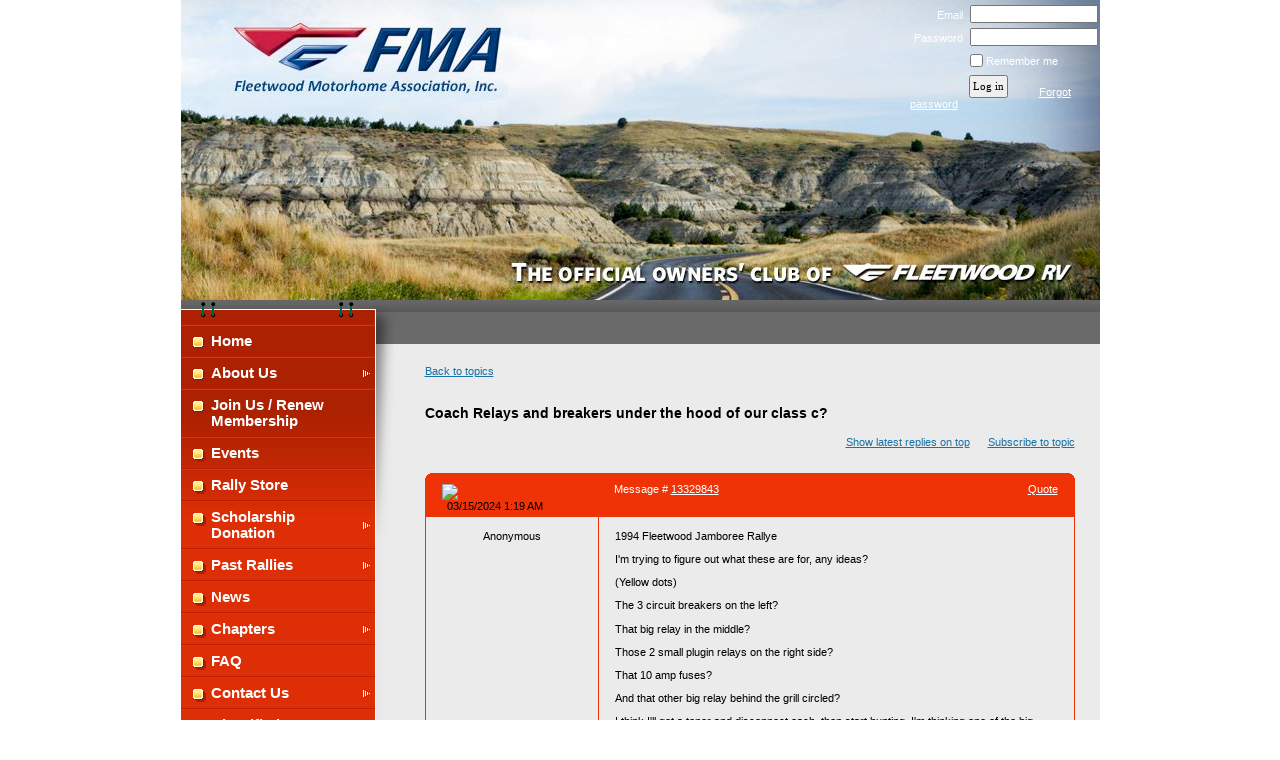

--- FILE ---
content_type: text/html; charset=utf-8
request_url: https://www.google.com/recaptcha/api2/anchor?ar=1&k=6LfmM_UhAAAAAJSHT-BwkAlQgN0mMViOmaK7oEIV&co=aHR0cHM6Ly9mbWE0ZnVuLm9yZzo0NDM.&hl=en&v=PoyoqOPhxBO7pBk68S4YbpHZ&theme=light&size=invisible&anchor-ms=20000&execute-ms=30000&cb=mtt1sprcqgn
body_size: 49394
content:
<!DOCTYPE HTML><html dir="ltr" lang="en"><head><meta http-equiv="Content-Type" content="text/html; charset=UTF-8">
<meta http-equiv="X-UA-Compatible" content="IE=edge">
<title>reCAPTCHA</title>
<style type="text/css">
/* cyrillic-ext */
@font-face {
  font-family: 'Roboto';
  font-style: normal;
  font-weight: 400;
  font-stretch: 100%;
  src: url(//fonts.gstatic.com/s/roboto/v48/KFO7CnqEu92Fr1ME7kSn66aGLdTylUAMa3GUBHMdazTgWw.woff2) format('woff2');
  unicode-range: U+0460-052F, U+1C80-1C8A, U+20B4, U+2DE0-2DFF, U+A640-A69F, U+FE2E-FE2F;
}
/* cyrillic */
@font-face {
  font-family: 'Roboto';
  font-style: normal;
  font-weight: 400;
  font-stretch: 100%;
  src: url(//fonts.gstatic.com/s/roboto/v48/KFO7CnqEu92Fr1ME7kSn66aGLdTylUAMa3iUBHMdazTgWw.woff2) format('woff2');
  unicode-range: U+0301, U+0400-045F, U+0490-0491, U+04B0-04B1, U+2116;
}
/* greek-ext */
@font-face {
  font-family: 'Roboto';
  font-style: normal;
  font-weight: 400;
  font-stretch: 100%;
  src: url(//fonts.gstatic.com/s/roboto/v48/KFO7CnqEu92Fr1ME7kSn66aGLdTylUAMa3CUBHMdazTgWw.woff2) format('woff2');
  unicode-range: U+1F00-1FFF;
}
/* greek */
@font-face {
  font-family: 'Roboto';
  font-style: normal;
  font-weight: 400;
  font-stretch: 100%;
  src: url(//fonts.gstatic.com/s/roboto/v48/KFO7CnqEu92Fr1ME7kSn66aGLdTylUAMa3-UBHMdazTgWw.woff2) format('woff2');
  unicode-range: U+0370-0377, U+037A-037F, U+0384-038A, U+038C, U+038E-03A1, U+03A3-03FF;
}
/* math */
@font-face {
  font-family: 'Roboto';
  font-style: normal;
  font-weight: 400;
  font-stretch: 100%;
  src: url(//fonts.gstatic.com/s/roboto/v48/KFO7CnqEu92Fr1ME7kSn66aGLdTylUAMawCUBHMdazTgWw.woff2) format('woff2');
  unicode-range: U+0302-0303, U+0305, U+0307-0308, U+0310, U+0312, U+0315, U+031A, U+0326-0327, U+032C, U+032F-0330, U+0332-0333, U+0338, U+033A, U+0346, U+034D, U+0391-03A1, U+03A3-03A9, U+03B1-03C9, U+03D1, U+03D5-03D6, U+03F0-03F1, U+03F4-03F5, U+2016-2017, U+2034-2038, U+203C, U+2040, U+2043, U+2047, U+2050, U+2057, U+205F, U+2070-2071, U+2074-208E, U+2090-209C, U+20D0-20DC, U+20E1, U+20E5-20EF, U+2100-2112, U+2114-2115, U+2117-2121, U+2123-214F, U+2190, U+2192, U+2194-21AE, U+21B0-21E5, U+21F1-21F2, U+21F4-2211, U+2213-2214, U+2216-22FF, U+2308-230B, U+2310, U+2319, U+231C-2321, U+2336-237A, U+237C, U+2395, U+239B-23B7, U+23D0, U+23DC-23E1, U+2474-2475, U+25AF, U+25B3, U+25B7, U+25BD, U+25C1, U+25CA, U+25CC, U+25FB, U+266D-266F, U+27C0-27FF, U+2900-2AFF, U+2B0E-2B11, U+2B30-2B4C, U+2BFE, U+3030, U+FF5B, U+FF5D, U+1D400-1D7FF, U+1EE00-1EEFF;
}
/* symbols */
@font-face {
  font-family: 'Roboto';
  font-style: normal;
  font-weight: 400;
  font-stretch: 100%;
  src: url(//fonts.gstatic.com/s/roboto/v48/KFO7CnqEu92Fr1ME7kSn66aGLdTylUAMaxKUBHMdazTgWw.woff2) format('woff2');
  unicode-range: U+0001-000C, U+000E-001F, U+007F-009F, U+20DD-20E0, U+20E2-20E4, U+2150-218F, U+2190, U+2192, U+2194-2199, U+21AF, U+21E6-21F0, U+21F3, U+2218-2219, U+2299, U+22C4-22C6, U+2300-243F, U+2440-244A, U+2460-24FF, U+25A0-27BF, U+2800-28FF, U+2921-2922, U+2981, U+29BF, U+29EB, U+2B00-2BFF, U+4DC0-4DFF, U+FFF9-FFFB, U+10140-1018E, U+10190-1019C, U+101A0, U+101D0-101FD, U+102E0-102FB, U+10E60-10E7E, U+1D2C0-1D2D3, U+1D2E0-1D37F, U+1F000-1F0FF, U+1F100-1F1AD, U+1F1E6-1F1FF, U+1F30D-1F30F, U+1F315, U+1F31C, U+1F31E, U+1F320-1F32C, U+1F336, U+1F378, U+1F37D, U+1F382, U+1F393-1F39F, U+1F3A7-1F3A8, U+1F3AC-1F3AF, U+1F3C2, U+1F3C4-1F3C6, U+1F3CA-1F3CE, U+1F3D4-1F3E0, U+1F3ED, U+1F3F1-1F3F3, U+1F3F5-1F3F7, U+1F408, U+1F415, U+1F41F, U+1F426, U+1F43F, U+1F441-1F442, U+1F444, U+1F446-1F449, U+1F44C-1F44E, U+1F453, U+1F46A, U+1F47D, U+1F4A3, U+1F4B0, U+1F4B3, U+1F4B9, U+1F4BB, U+1F4BF, U+1F4C8-1F4CB, U+1F4D6, U+1F4DA, U+1F4DF, U+1F4E3-1F4E6, U+1F4EA-1F4ED, U+1F4F7, U+1F4F9-1F4FB, U+1F4FD-1F4FE, U+1F503, U+1F507-1F50B, U+1F50D, U+1F512-1F513, U+1F53E-1F54A, U+1F54F-1F5FA, U+1F610, U+1F650-1F67F, U+1F687, U+1F68D, U+1F691, U+1F694, U+1F698, U+1F6AD, U+1F6B2, U+1F6B9-1F6BA, U+1F6BC, U+1F6C6-1F6CF, U+1F6D3-1F6D7, U+1F6E0-1F6EA, U+1F6F0-1F6F3, U+1F6F7-1F6FC, U+1F700-1F7FF, U+1F800-1F80B, U+1F810-1F847, U+1F850-1F859, U+1F860-1F887, U+1F890-1F8AD, U+1F8B0-1F8BB, U+1F8C0-1F8C1, U+1F900-1F90B, U+1F93B, U+1F946, U+1F984, U+1F996, U+1F9E9, U+1FA00-1FA6F, U+1FA70-1FA7C, U+1FA80-1FA89, U+1FA8F-1FAC6, U+1FACE-1FADC, U+1FADF-1FAE9, U+1FAF0-1FAF8, U+1FB00-1FBFF;
}
/* vietnamese */
@font-face {
  font-family: 'Roboto';
  font-style: normal;
  font-weight: 400;
  font-stretch: 100%;
  src: url(//fonts.gstatic.com/s/roboto/v48/KFO7CnqEu92Fr1ME7kSn66aGLdTylUAMa3OUBHMdazTgWw.woff2) format('woff2');
  unicode-range: U+0102-0103, U+0110-0111, U+0128-0129, U+0168-0169, U+01A0-01A1, U+01AF-01B0, U+0300-0301, U+0303-0304, U+0308-0309, U+0323, U+0329, U+1EA0-1EF9, U+20AB;
}
/* latin-ext */
@font-face {
  font-family: 'Roboto';
  font-style: normal;
  font-weight: 400;
  font-stretch: 100%;
  src: url(//fonts.gstatic.com/s/roboto/v48/KFO7CnqEu92Fr1ME7kSn66aGLdTylUAMa3KUBHMdazTgWw.woff2) format('woff2');
  unicode-range: U+0100-02BA, U+02BD-02C5, U+02C7-02CC, U+02CE-02D7, U+02DD-02FF, U+0304, U+0308, U+0329, U+1D00-1DBF, U+1E00-1E9F, U+1EF2-1EFF, U+2020, U+20A0-20AB, U+20AD-20C0, U+2113, U+2C60-2C7F, U+A720-A7FF;
}
/* latin */
@font-face {
  font-family: 'Roboto';
  font-style: normal;
  font-weight: 400;
  font-stretch: 100%;
  src: url(//fonts.gstatic.com/s/roboto/v48/KFO7CnqEu92Fr1ME7kSn66aGLdTylUAMa3yUBHMdazQ.woff2) format('woff2');
  unicode-range: U+0000-00FF, U+0131, U+0152-0153, U+02BB-02BC, U+02C6, U+02DA, U+02DC, U+0304, U+0308, U+0329, U+2000-206F, U+20AC, U+2122, U+2191, U+2193, U+2212, U+2215, U+FEFF, U+FFFD;
}
/* cyrillic-ext */
@font-face {
  font-family: 'Roboto';
  font-style: normal;
  font-weight: 500;
  font-stretch: 100%;
  src: url(//fonts.gstatic.com/s/roboto/v48/KFO7CnqEu92Fr1ME7kSn66aGLdTylUAMa3GUBHMdazTgWw.woff2) format('woff2');
  unicode-range: U+0460-052F, U+1C80-1C8A, U+20B4, U+2DE0-2DFF, U+A640-A69F, U+FE2E-FE2F;
}
/* cyrillic */
@font-face {
  font-family: 'Roboto';
  font-style: normal;
  font-weight: 500;
  font-stretch: 100%;
  src: url(//fonts.gstatic.com/s/roboto/v48/KFO7CnqEu92Fr1ME7kSn66aGLdTylUAMa3iUBHMdazTgWw.woff2) format('woff2');
  unicode-range: U+0301, U+0400-045F, U+0490-0491, U+04B0-04B1, U+2116;
}
/* greek-ext */
@font-face {
  font-family: 'Roboto';
  font-style: normal;
  font-weight: 500;
  font-stretch: 100%;
  src: url(//fonts.gstatic.com/s/roboto/v48/KFO7CnqEu92Fr1ME7kSn66aGLdTylUAMa3CUBHMdazTgWw.woff2) format('woff2');
  unicode-range: U+1F00-1FFF;
}
/* greek */
@font-face {
  font-family: 'Roboto';
  font-style: normal;
  font-weight: 500;
  font-stretch: 100%;
  src: url(//fonts.gstatic.com/s/roboto/v48/KFO7CnqEu92Fr1ME7kSn66aGLdTylUAMa3-UBHMdazTgWw.woff2) format('woff2');
  unicode-range: U+0370-0377, U+037A-037F, U+0384-038A, U+038C, U+038E-03A1, U+03A3-03FF;
}
/* math */
@font-face {
  font-family: 'Roboto';
  font-style: normal;
  font-weight: 500;
  font-stretch: 100%;
  src: url(//fonts.gstatic.com/s/roboto/v48/KFO7CnqEu92Fr1ME7kSn66aGLdTylUAMawCUBHMdazTgWw.woff2) format('woff2');
  unicode-range: U+0302-0303, U+0305, U+0307-0308, U+0310, U+0312, U+0315, U+031A, U+0326-0327, U+032C, U+032F-0330, U+0332-0333, U+0338, U+033A, U+0346, U+034D, U+0391-03A1, U+03A3-03A9, U+03B1-03C9, U+03D1, U+03D5-03D6, U+03F0-03F1, U+03F4-03F5, U+2016-2017, U+2034-2038, U+203C, U+2040, U+2043, U+2047, U+2050, U+2057, U+205F, U+2070-2071, U+2074-208E, U+2090-209C, U+20D0-20DC, U+20E1, U+20E5-20EF, U+2100-2112, U+2114-2115, U+2117-2121, U+2123-214F, U+2190, U+2192, U+2194-21AE, U+21B0-21E5, U+21F1-21F2, U+21F4-2211, U+2213-2214, U+2216-22FF, U+2308-230B, U+2310, U+2319, U+231C-2321, U+2336-237A, U+237C, U+2395, U+239B-23B7, U+23D0, U+23DC-23E1, U+2474-2475, U+25AF, U+25B3, U+25B7, U+25BD, U+25C1, U+25CA, U+25CC, U+25FB, U+266D-266F, U+27C0-27FF, U+2900-2AFF, U+2B0E-2B11, U+2B30-2B4C, U+2BFE, U+3030, U+FF5B, U+FF5D, U+1D400-1D7FF, U+1EE00-1EEFF;
}
/* symbols */
@font-face {
  font-family: 'Roboto';
  font-style: normal;
  font-weight: 500;
  font-stretch: 100%;
  src: url(//fonts.gstatic.com/s/roboto/v48/KFO7CnqEu92Fr1ME7kSn66aGLdTylUAMaxKUBHMdazTgWw.woff2) format('woff2');
  unicode-range: U+0001-000C, U+000E-001F, U+007F-009F, U+20DD-20E0, U+20E2-20E4, U+2150-218F, U+2190, U+2192, U+2194-2199, U+21AF, U+21E6-21F0, U+21F3, U+2218-2219, U+2299, U+22C4-22C6, U+2300-243F, U+2440-244A, U+2460-24FF, U+25A0-27BF, U+2800-28FF, U+2921-2922, U+2981, U+29BF, U+29EB, U+2B00-2BFF, U+4DC0-4DFF, U+FFF9-FFFB, U+10140-1018E, U+10190-1019C, U+101A0, U+101D0-101FD, U+102E0-102FB, U+10E60-10E7E, U+1D2C0-1D2D3, U+1D2E0-1D37F, U+1F000-1F0FF, U+1F100-1F1AD, U+1F1E6-1F1FF, U+1F30D-1F30F, U+1F315, U+1F31C, U+1F31E, U+1F320-1F32C, U+1F336, U+1F378, U+1F37D, U+1F382, U+1F393-1F39F, U+1F3A7-1F3A8, U+1F3AC-1F3AF, U+1F3C2, U+1F3C4-1F3C6, U+1F3CA-1F3CE, U+1F3D4-1F3E0, U+1F3ED, U+1F3F1-1F3F3, U+1F3F5-1F3F7, U+1F408, U+1F415, U+1F41F, U+1F426, U+1F43F, U+1F441-1F442, U+1F444, U+1F446-1F449, U+1F44C-1F44E, U+1F453, U+1F46A, U+1F47D, U+1F4A3, U+1F4B0, U+1F4B3, U+1F4B9, U+1F4BB, U+1F4BF, U+1F4C8-1F4CB, U+1F4D6, U+1F4DA, U+1F4DF, U+1F4E3-1F4E6, U+1F4EA-1F4ED, U+1F4F7, U+1F4F9-1F4FB, U+1F4FD-1F4FE, U+1F503, U+1F507-1F50B, U+1F50D, U+1F512-1F513, U+1F53E-1F54A, U+1F54F-1F5FA, U+1F610, U+1F650-1F67F, U+1F687, U+1F68D, U+1F691, U+1F694, U+1F698, U+1F6AD, U+1F6B2, U+1F6B9-1F6BA, U+1F6BC, U+1F6C6-1F6CF, U+1F6D3-1F6D7, U+1F6E0-1F6EA, U+1F6F0-1F6F3, U+1F6F7-1F6FC, U+1F700-1F7FF, U+1F800-1F80B, U+1F810-1F847, U+1F850-1F859, U+1F860-1F887, U+1F890-1F8AD, U+1F8B0-1F8BB, U+1F8C0-1F8C1, U+1F900-1F90B, U+1F93B, U+1F946, U+1F984, U+1F996, U+1F9E9, U+1FA00-1FA6F, U+1FA70-1FA7C, U+1FA80-1FA89, U+1FA8F-1FAC6, U+1FACE-1FADC, U+1FADF-1FAE9, U+1FAF0-1FAF8, U+1FB00-1FBFF;
}
/* vietnamese */
@font-face {
  font-family: 'Roboto';
  font-style: normal;
  font-weight: 500;
  font-stretch: 100%;
  src: url(//fonts.gstatic.com/s/roboto/v48/KFO7CnqEu92Fr1ME7kSn66aGLdTylUAMa3OUBHMdazTgWw.woff2) format('woff2');
  unicode-range: U+0102-0103, U+0110-0111, U+0128-0129, U+0168-0169, U+01A0-01A1, U+01AF-01B0, U+0300-0301, U+0303-0304, U+0308-0309, U+0323, U+0329, U+1EA0-1EF9, U+20AB;
}
/* latin-ext */
@font-face {
  font-family: 'Roboto';
  font-style: normal;
  font-weight: 500;
  font-stretch: 100%;
  src: url(//fonts.gstatic.com/s/roboto/v48/KFO7CnqEu92Fr1ME7kSn66aGLdTylUAMa3KUBHMdazTgWw.woff2) format('woff2');
  unicode-range: U+0100-02BA, U+02BD-02C5, U+02C7-02CC, U+02CE-02D7, U+02DD-02FF, U+0304, U+0308, U+0329, U+1D00-1DBF, U+1E00-1E9F, U+1EF2-1EFF, U+2020, U+20A0-20AB, U+20AD-20C0, U+2113, U+2C60-2C7F, U+A720-A7FF;
}
/* latin */
@font-face {
  font-family: 'Roboto';
  font-style: normal;
  font-weight: 500;
  font-stretch: 100%;
  src: url(//fonts.gstatic.com/s/roboto/v48/KFO7CnqEu92Fr1ME7kSn66aGLdTylUAMa3yUBHMdazQ.woff2) format('woff2');
  unicode-range: U+0000-00FF, U+0131, U+0152-0153, U+02BB-02BC, U+02C6, U+02DA, U+02DC, U+0304, U+0308, U+0329, U+2000-206F, U+20AC, U+2122, U+2191, U+2193, U+2212, U+2215, U+FEFF, U+FFFD;
}
/* cyrillic-ext */
@font-face {
  font-family: 'Roboto';
  font-style: normal;
  font-weight: 900;
  font-stretch: 100%;
  src: url(//fonts.gstatic.com/s/roboto/v48/KFO7CnqEu92Fr1ME7kSn66aGLdTylUAMa3GUBHMdazTgWw.woff2) format('woff2');
  unicode-range: U+0460-052F, U+1C80-1C8A, U+20B4, U+2DE0-2DFF, U+A640-A69F, U+FE2E-FE2F;
}
/* cyrillic */
@font-face {
  font-family: 'Roboto';
  font-style: normal;
  font-weight: 900;
  font-stretch: 100%;
  src: url(//fonts.gstatic.com/s/roboto/v48/KFO7CnqEu92Fr1ME7kSn66aGLdTylUAMa3iUBHMdazTgWw.woff2) format('woff2');
  unicode-range: U+0301, U+0400-045F, U+0490-0491, U+04B0-04B1, U+2116;
}
/* greek-ext */
@font-face {
  font-family: 'Roboto';
  font-style: normal;
  font-weight: 900;
  font-stretch: 100%;
  src: url(//fonts.gstatic.com/s/roboto/v48/KFO7CnqEu92Fr1ME7kSn66aGLdTylUAMa3CUBHMdazTgWw.woff2) format('woff2');
  unicode-range: U+1F00-1FFF;
}
/* greek */
@font-face {
  font-family: 'Roboto';
  font-style: normal;
  font-weight: 900;
  font-stretch: 100%;
  src: url(//fonts.gstatic.com/s/roboto/v48/KFO7CnqEu92Fr1ME7kSn66aGLdTylUAMa3-UBHMdazTgWw.woff2) format('woff2');
  unicode-range: U+0370-0377, U+037A-037F, U+0384-038A, U+038C, U+038E-03A1, U+03A3-03FF;
}
/* math */
@font-face {
  font-family: 'Roboto';
  font-style: normal;
  font-weight: 900;
  font-stretch: 100%;
  src: url(//fonts.gstatic.com/s/roboto/v48/KFO7CnqEu92Fr1ME7kSn66aGLdTylUAMawCUBHMdazTgWw.woff2) format('woff2');
  unicode-range: U+0302-0303, U+0305, U+0307-0308, U+0310, U+0312, U+0315, U+031A, U+0326-0327, U+032C, U+032F-0330, U+0332-0333, U+0338, U+033A, U+0346, U+034D, U+0391-03A1, U+03A3-03A9, U+03B1-03C9, U+03D1, U+03D5-03D6, U+03F0-03F1, U+03F4-03F5, U+2016-2017, U+2034-2038, U+203C, U+2040, U+2043, U+2047, U+2050, U+2057, U+205F, U+2070-2071, U+2074-208E, U+2090-209C, U+20D0-20DC, U+20E1, U+20E5-20EF, U+2100-2112, U+2114-2115, U+2117-2121, U+2123-214F, U+2190, U+2192, U+2194-21AE, U+21B0-21E5, U+21F1-21F2, U+21F4-2211, U+2213-2214, U+2216-22FF, U+2308-230B, U+2310, U+2319, U+231C-2321, U+2336-237A, U+237C, U+2395, U+239B-23B7, U+23D0, U+23DC-23E1, U+2474-2475, U+25AF, U+25B3, U+25B7, U+25BD, U+25C1, U+25CA, U+25CC, U+25FB, U+266D-266F, U+27C0-27FF, U+2900-2AFF, U+2B0E-2B11, U+2B30-2B4C, U+2BFE, U+3030, U+FF5B, U+FF5D, U+1D400-1D7FF, U+1EE00-1EEFF;
}
/* symbols */
@font-face {
  font-family: 'Roboto';
  font-style: normal;
  font-weight: 900;
  font-stretch: 100%;
  src: url(//fonts.gstatic.com/s/roboto/v48/KFO7CnqEu92Fr1ME7kSn66aGLdTylUAMaxKUBHMdazTgWw.woff2) format('woff2');
  unicode-range: U+0001-000C, U+000E-001F, U+007F-009F, U+20DD-20E0, U+20E2-20E4, U+2150-218F, U+2190, U+2192, U+2194-2199, U+21AF, U+21E6-21F0, U+21F3, U+2218-2219, U+2299, U+22C4-22C6, U+2300-243F, U+2440-244A, U+2460-24FF, U+25A0-27BF, U+2800-28FF, U+2921-2922, U+2981, U+29BF, U+29EB, U+2B00-2BFF, U+4DC0-4DFF, U+FFF9-FFFB, U+10140-1018E, U+10190-1019C, U+101A0, U+101D0-101FD, U+102E0-102FB, U+10E60-10E7E, U+1D2C0-1D2D3, U+1D2E0-1D37F, U+1F000-1F0FF, U+1F100-1F1AD, U+1F1E6-1F1FF, U+1F30D-1F30F, U+1F315, U+1F31C, U+1F31E, U+1F320-1F32C, U+1F336, U+1F378, U+1F37D, U+1F382, U+1F393-1F39F, U+1F3A7-1F3A8, U+1F3AC-1F3AF, U+1F3C2, U+1F3C4-1F3C6, U+1F3CA-1F3CE, U+1F3D4-1F3E0, U+1F3ED, U+1F3F1-1F3F3, U+1F3F5-1F3F7, U+1F408, U+1F415, U+1F41F, U+1F426, U+1F43F, U+1F441-1F442, U+1F444, U+1F446-1F449, U+1F44C-1F44E, U+1F453, U+1F46A, U+1F47D, U+1F4A3, U+1F4B0, U+1F4B3, U+1F4B9, U+1F4BB, U+1F4BF, U+1F4C8-1F4CB, U+1F4D6, U+1F4DA, U+1F4DF, U+1F4E3-1F4E6, U+1F4EA-1F4ED, U+1F4F7, U+1F4F9-1F4FB, U+1F4FD-1F4FE, U+1F503, U+1F507-1F50B, U+1F50D, U+1F512-1F513, U+1F53E-1F54A, U+1F54F-1F5FA, U+1F610, U+1F650-1F67F, U+1F687, U+1F68D, U+1F691, U+1F694, U+1F698, U+1F6AD, U+1F6B2, U+1F6B9-1F6BA, U+1F6BC, U+1F6C6-1F6CF, U+1F6D3-1F6D7, U+1F6E0-1F6EA, U+1F6F0-1F6F3, U+1F6F7-1F6FC, U+1F700-1F7FF, U+1F800-1F80B, U+1F810-1F847, U+1F850-1F859, U+1F860-1F887, U+1F890-1F8AD, U+1F8B0-1F8BB, U+1F8C0-1F8C1, U+1F900-1F90B, U+1F93B, U+1F946, U+1F984, U+1F996, U+1F9E9, U+1FA00-1FA6F, U+1FA70-1FA7C, U+1FA80-1FA89, U+1FA8F-1FAC6, U+1FACE-1FADC, U+1FADF-1FAE9, U+1FAF0-1FAF8, U+1FB00-1FBFF;
}
/* vietnamese */
@font-face {
  font-family: 'Roboto';
  font-style: normal;
  font-weight: 900;
  font-stretch: 100%;
  src: url(//fonts.gstatic.com/s/roboto/v48/KFO7CnqEu92Fr1ME7kSn66aGLdTylUAMa3OUBHMdazTgWw.woff2) format('woff2');
  unicode-range: U+0102-0103, U+0110-0111, U+0128-0129, U+0168-0169, U+01A0-01A1, U+01AF-01B0, U+0300-0301, U+0303-0304, U+0308-0309, U+0323, U+0329, U+1EA0-1EF9, U+20AB;
}
/* latin-ext */
@font-face {
  font-family: 'Roboto';
  font-style: normal;
  font-weight: 900;
  font-stretch: 100%;
  src: url(//fonts.gstatic.com/s/roboto/v48/KFO7CnqEu92Fr1ME7kSn66aGLdTylUAMa3KUBHMdazTgWw.woff2) format('woff2');
  unicode-range: U+0100-02BA, U+02BD-02C5, U+02C7-02CC, U+02CE-02D7, U+02DD-02FF, U+0304, U+0308, U+0329, U+1D00-1DBF, U+1E00-1E9F, U+1EF2-1EFF, U+2020, U+20A0-20AB, U+20AD-20C0, U+2113, U+2C60-2C7F, U+A720-A7FF;
}
/* latin */
@font-face {
  font-family: 'Roboto';
  font-style: normal;
  font-weight: 900;
  font-stretch: 100%;
  src: url(//fonts.gstatic.com/s/roboto/v48/KFO7CnqEu92Fr1ME7kSn66aGLdTylUAMa3yUBHMdazQ.woff2) format('woff2');
  unicode-range: U+0000-00FF, U+0131, U+0152-0153, U+02BB-02BC, U+02C6, U+02DA, U+02DC, U+0304, U+0308, U+0329, U+2000-206F, U+20AC, U+2122, U+2191, U+2193, U+2212, U+2215, U+FEFF, U+FFFD;
}

</style>
<link rel="stylesheet" type="text/css" href="https://www.gstatic.com/recaptcha/releases/PoyoqOPhxBO7pBk68S4YbpHZ/styles__ltr.css">
<script nonce="wi9f2Qy3YnCHFD3nVLLFqQ" type="text/javascript">window['__recaptcha_api'] = 'https://www.google.com/recaptcha/api2/';</script>
<script type="text/javascript" src="https://www.gstatic.com/recaptcha/releases/PoyoqOPhxBO7pBk68S4YbpHZ/recaptcha__en.js" nonce="wi9f2Qy3YnCHFD3nVLLFqQ">
      
    </script></head>
<body><div id="rc-anchor-alert" class="rc-anchor-alert"></div>
<input type="hidden" id="recaptcha-token" value="[base64]">
<script type="text/javascript" nonce="wi9f2Qy3YnCHFD3nVLLFqQ">
      recaptcha.anchor.Main.init("[\x22ainput\x22,[\x22bgdata\x22,\x22\x22,\[base64]/[base64]/[base64]/[base64]/[base64]/[base64]/KGcoTywyNTMsTy5PKSxVRyhPLEMpKTpnKE8sMjUzLEMpLE8pKSxsKSksTykpfSxieT1mdW5jdGlvbihDLE8sdSxsKXtmb3IobD0odT1SKEMpLDApO08+MDtPLS0pbD1sPDw4fFooQyk7ZyhDLHUsbCl9LFVHPWZ1bmN0aW9uKEMsTyl7Qy5pLmxlbmd0aD4xMDQ/[base64]/[base64]/[base64]/[base64]/[base64]/[base64]/[base64]\\u003d\x22,\[base64]\\u003d\\u003d\x22,\x22S8Odwo4cK8Oow45Vwp3Dj8O8c284SsKrw7VZQMKtTnLDucOzwo9DfcOXw4vCkgDCpgs8wqUkwpBpa8KIS8KgJQXDk2R8ecKFwq3Dj8KRw57DvsKaw5fDujvCsmjCu8KCwqvCkcK8w6HCgSbDvsKhC8KPT1DDicO6wonDssOZw7/Co8Oywq0HXsKCwql3QAg2wqQUwqIdBcKXwovDqU/DnMK7w5bCn8OuPUFGwoA3wqHCvMKJwoktGcKAHUDDocO0wpbCtMOPwrTCoz3DkznCqsOAw4LDpcOPwpsKwqF6IMOfwqUfwpJcSsOjwqAefsKuw5tJWsKkwrVuw51Aw5HCnDfDjgrCs1LCt8O/OcKiw7FIwrzDvMO6F8OMIy4XBcK8Xw55U8O0JsKec8OyLcOSwqbDk3HDlsKyw4rCmCLDnB9CejbCsjUaw5d6w7Y3wojCjxzDpRvDlMKJH8OSwqpQwq7DksKBw4PDr0FEcMK/M8KLw67CtsO0HQFmBEvCkX4wwqnDpGlvw5TCuUTCs0dPw5MNC1zCm8O/[base64]/FEZDwrTCkH5Ww4XDo8OyScObw5LCq8OqXEMCNsOnwoEPQcOFYEk5N8OKw7jCk8OPw6bCl8K4PcKTwqA2EcKawpHCihrDicO4fmfDjhABwqtZwr3CrMOuwpt4XWvDi8OZFhxPFmJtwqLDrlNjw7jCl8KZWsO7FWx5w7ciB8Kxw4bClMO2wr/CnsOnW1RwLDJNGWkGwrbDvWNccMOfwqQdwolcOsKTHsKDOsKXw7DDgcKON8O7wqjCl8Kww642w5kjw6QJdcK3bgVXwqbDgMOxwpbCgcOIwo7DlW3CrUrDtMOVwrFLwr7Cj8KTa8KOwph3cMONw6TCshU4HsKswpk8w6sPwqrDl8K/wq9EP8K/XsKywpHDiSvCr1PDi3RPVTssInLChMKcIMO0G2pqJFDDhA1FEC0lw5knc2zDuDQeGRbCtiFLwrVuwop0EcOWb8O0wp3DvcO5ZMK/w7MzMDgDacKswoPDrsOiwphTw5cvw6/DvsK3S8OrwpocRcKVwqIfw73CnsOcw41MJcKaNcOzSsOMw4JRw4tCw49Vw47CmTUbw6PCocKdw79jE8KMIATClsOLegnCt3fDrMOLwp/DqgYBw43DhsOwZMOITMOiwpEiYXVRw6bDnMOIwrM/R0/DoMKpwpXCt0g/w6TDmcKlcnjCrMKEFi/CgcOhAg7ChX8lwpTCmQjDpTZzw49rWsKVHVkmwpXCocK3w6LDncK4w47Dm0ZiP8K+w6HCtcOMFxRRw5bDhEthw6LCgWhgw5fDuMOqVFzDv0TCosKsC3tcw7PCtcOIw5YUwqHCssOSwoBBwqnCpsKvGWVvcS57AMKew5/[base64]/WsK6LHduwocPw5Boe8KzfsKNJB98wo/[base64]/w4kSB2FAfm/CgwzCr3cPwoTCnEM9fMKHwo/ClMKcwqZnwoZMwq7DocOIwqLCi8OsbMKLw4nDssKJwpIjSWvCmMKGw5vDuMOEHGjDqsO4wojDlcKKLyzDpgAEwoNCOsOywrXDg39cw58LBcO7YWJ5YE11w5fDkVI2UMO5UsK4e10YYzlDNMOFwrPCssK7asOVLGgwXE/Coi9LLyvCjcOAwoTCtxrDnkfDmMOsw6fCgwbDjTTCsMOtPsKQBsKswq3ChcOGE8K9SsOQw7/[base64]/DvnrCnGk8wpPCv8K7C8OUwqszwqolFGA+wqgZFcKgw4Y7K0kCwrsWwpXDpmrCtsKbO0wSw73CqRxVC8OFwonDj8O3w6TCkW/DqMKyYjhpwqbDu1ZRBMOzwopGwoPClcOiw4NJw61XwrHChGZoPRTCucOiJAhiw57CiMKbCSFTwobCmWnCiC0gPDzCoFoEFSzCrVPCvjFxNk3CmMK/w4HCtTjDu2MwPcOow4YxC8OcwpA/[base64]/DsGRlG8Orc3HClRrDiE1wF8OhGHHDvsOMwr7CtE89wrXDrRt0MsOvKwcjXwLCgcKtwqdvejPDiMOvwrXCmsKiw7MIwovDvMOvw7vDknPDp8K6w4nDgXDCrsKEw6/CucOwWF3Do8KQM8OHwrYebcKcIcO9MsKgPm4Lwp4hd8KuFHLDr0bDmXDDkMObOQvDmXXDtsOCw5LDqW3Cu8OHwo8VH24vwo5dw6VDw5fCu8KyVMKgG8OBIAvChMKJTMOebzZPwoXCosKmwqXDpcK5w7jDisK0woNIw57CscOXcMOjNsOXw5Juw7Bqwqh/UzbDvMOqNMOMw4Qwwr5fw4Q6dglkwowZw55yN8KOIXV9w6vDs8Otw7zCosKwUyLDiBPDhhnDslzCu8KFGMOfbQ7DjMOcNMKBw6tMMyHDhQHDhxfCs1BDwq7Cqj8+wrTCtsKiwpJZwqpoKVPDssKkwq0hEi0zccK/wr7DosKrDsOwNMK5wrA/GsORw6DCssKCFgNrw6rChiUJWRB5wqHCvcOFCsKpWRDCkX1KwqlgGxTCicOSw5JHexleAsOSw4kxUsKnccK1woM1wodTdRnDnVwHwqDDtsKsKXB8w6Exw7FtUsKFw5vDiSrDq8OPJMOXwojCt0RsEC/CkMOuworCp3/DjFQ5w5ZDPG/CncOxwoMEWsOsAsOgBh1vw7LDh0Yxw4haYlvDuMOuKzFCwpVHw6bCuMKEw4NXwr3DscOCF8KCwpsQYx0vHAUPM8ObZsKxw5k7woU/wqpFdsKrP3VKDmY6w5/[base64]/w4bDlcOWR14vNMKFeR/DuzXCkDXCh8KWDcKAw5nDnMKjclvCosKHw4ojI8OLw6HDuXLCj8KCMFjDlkHCkiTDqEXDl8Obw6p2w4LCpWTCv2JCw6oww5hPG8K2ecOAw4BhwqZtwpPCnl3DqjFPw6TDvD7Cn1zDjxY7wp7Dq8Khw4FZUV3DrBHCoMOYw4U8w47DjMKlwo/Cg1/CrsOLwqXCscOpw5k+MzbCrV/DqFEGPU7DiEcnw7Uew6/CgS3Cn1XDrsKDw5HCjDEswp7ClMKYwq4VXMOewphICm7DkHcgQcOOw4kFw7nCjMOGwqTDvMK0PSbDnMKew7nCqBbDvsK/[base64]/F8Oiw6DCi8Kqw5rDoCxxLkTDg8OkfShbXsKGPDjCt2jCuMKmWlTCsQYzDHbDlDDCnMO6wpTDvcOLczXCvgJKwr7DvwRFwqfCssKBw7FUwpzCoXJPYyTCs8Klw5NUTcOJw7fDvgvDl8O+TQjDs2NEwovCl8KRw78MwrMcAMK/ClBQXsOSwqYPfcOfTcO8wqbCusOiw7HDuU9xOcKMd8KIXwDCuVdOwpxVwoouaMOKwpTDnirCqV50Z8OpYcKywqQIPWdCIA01QMKCwqDCjybDscKPwpLCnQsKJygqGj1Vw4Alw7TDrXdPworDhwzCoHPCusOcJsOxScK8wppPPn/DrcKCN1DDmcOewofDt07Dr141wo/Coys4wq7DogLDp8O5w49GwrDDqsOdw4gbwoIAwr9dw4kcAcKPJ8OyEWTDucKeE1Ydf8Ktw5ERw63DlG7Cux5zw6nCl8O2wqJXO8KMAUDDnsOSHMO3XQzCilTDu8KVXwJUNzjDg8O7T0nCtMO2wo/DsCDCvxPDrcKnwpZtd2JTVMKYaXAIwoQEw6BNCcKaw6daCSXDt8OowozDscKUecKGwoxfBE/Cv3PDg8O5FMOXw7/[base64]/[base64]/RsKRP2sWDsK/cMKawp97IGIxEsO4HmrDlCbDmMKCwofCucORYcO/wrZew7rDnMK3NCTCrcKKasO/eBZjSMOjJkHCsAQww6/DuTLDtljCtnLDoDnCrU4UwqbCvx/DrsO/YzU8KMKUwrtWw7kkw7LDsxgmw5diIcKneynCt8KPacOwe37CtR/Dvg0kM2kRGMO8bcKZw7QSw58AH8OfwpTCljAJaAvDu8Ohw5cGB8OAXSPDrMKIwqvDiMK8w65iw5ciVnhBLUbCkhnCpzrDjmvCg8KOYsOhT8O7CHXDscOSUTvDtEdtTgLDrMKaLMOuwogDNmA+SMOKZcK8wqk6CcKFw5TDsnMGJC/[base64]/DtgRIw4zCpMKyKSVlAjMZbcOmEWXCjB1mUjVvGD/[base64]/[base64]/CjVUBI8KYwqkFXivCm8OqwognIExxw4XCkMKfEsKTw4ZZNDvCtsK4w7tlw4xRUsKgwoLDocKawpHDt8OgfF/[base64]/[base64]/wpnDiMKdI8OXwpbCrMOjwrQXw7lRdEzCr8KNCXl7wo7CksOPwrHDqcKtw5tywq7DncOrw6YIw6LCrsO8wrfCu8ONTToLRQXDu8KgEcK8WzfDji8yKVXCjyN0w5HCmHDCicOuwrILwro/Xm04dsKpw7JyGmFTwoLCnhwdwo/DncOZfBZzwoQdwo7DiMO0RsK/w7PDql1aw7bDsMO+UWvCssKAw4DCgRg5L31yw5VTD8KVVCPCviDDt8O9N8K6HMK/wr7CkCTDrsOwVMKww47DvcKEOsKYwrBpw43CkjhTeMOyw7ZvYgDChUvDt8KPwqvDp8Klw5ZqwrvCnlk/[base64]/CtMOnNsKvQ8O7FcOCEcOtw4LDncO2wpTCmG55NxwpXXdqVsK/[base64]/wrrCmCDDgsKbw7rDtsOVfcO7wrfCtcK3HMKkwrjDn8OGL8Ohw6hETsKzwrrCssK3YsOAO8KoAAPDnyYYwosswrDCocKOKMOQw6LDr1QewrHChsKPw48QZjPDmcOnb8Kvw7XCvXfCjEAkwrocwqZEw78wOErCsGdXwoDCicKvM8KFAGLDgMKLwr1qwq/DugBBw6xLICXDpHjCjhs/[base64]/Dm8K4MghUDMK3NhjCvMOzwphjwp52wpUSwp7DvcO+P8Kvw7zCvcO1wpkvcCDDocKPw43Cp8K8Hi1aw4jDjcK/P3PCicOLwqXDpcOMw4PCpsKpw4M4woHCpcKpfcOnccOeRwvDtUnDlcKHbiLCscOwwqHDlcOtC2EVG1Agw4sWwokUw6FZwqN0C1DDlTTDkDnDgGwNVMOzMCM6wpMNwrzDlD7Ch8OxwrVOYMKSYwHChDLCtsKWW1LCqH3CmxEqYcOwW3goannDusO5w60/[base64]/DvwzCum3CuUbDpcKfC2HDhSVpO1jCucOowrnDu8OlwqHCncOtwo/Dnh53SyxXw5XCqxZoa2ccIUAoX8OWwqTCjBEXwoXDvDN1wrhGS8KWBcOywqrCpsOxWwnDusKYLl0dw4vDpsOIWjoQw4B7eMO3wr3DrMOlwps+w5A/w6vDncKZPMOEfGA+EcOvwqcDwq7Dp8O7bsO3wqXCq17DlsK5EcKRdcKDwqx6w7nDiGsnw67Dg8KRw6fCl1zDtcOseMOoXVxwJW4NJjY+w7t6J8OQOcOKwp/Du8Kcw4fDiHDDqMK0PXnDvGXCucOYwpg0FCRHwrh6w4Vbw4DCvsOUw5jDlMKXecOtU3ofw6kJwrZPw4NJw7/[base64]/[base64]/ChnhUwrPDkXRFw7JFw78jKsK4w44Zw7J8w5/CrhRlwqrCvsOHdlLCnAgAFx0Kw5h9HcKOf1c2w61Cw5bDqMOAD8KyG8OxIzzDucK3axzCrMK1BlolGcO2w7rCvjvDq0FjOMKTRl7CicO0VmINRMO/w6zDu8KcF25gwojDuTXDmcK9wrXCvMOnw7oTwoPClD0Iw599wodkw4MSeArChMKdwoEaw656XW9Xw69eHcKRw7rClwNuJcORdcKaOMKew4vDh8O5L8KQB8KBw63CiQzDnF/Clz/[base64]/wpvCvcOFw4dvEcOVwp3Ch2PDniQYBMOywrY+CsKGQxPDhsKcwoQuwoXCmMK/aSbDsMO3woQsw7skw6bCjgkrOsK/AyQ0GwLDh8OuDzMgw4PDisKUCcKVw5/[base64]/ChHFnwrTDsgrCsX/CrREywqnClMKawrrCgm5xQMKMw7IscBo/wrMKw5EmB8OAw4UFwrUWBnN3wr5tRMKgw4vDrMOaw44qJMO2w4rDk8OCwp56E3/[base64]/Y8KgVBvCoGRhWsOBd2PDuhlOKcO6SMOMwohQNsOCVsOaTMO4w4EVfAIeLhXCqlDCqBfCi312I3fCusKfwpHCosKFJzvCh2PCtsO0w53CtxnDlcOrwoxndyLCi05cOFrCosK7e2A2w5LDu8K9TGNFY8KLE0TDscKJSGXDm8Krw5BlImt/NsOJMcK5CBR1H1fDhFjCvh8SwoHDrMKhwqhKdwvCmn5wP8K7w6DDoBHCj3jCjsKHU8KgwppAHsK1G3RSw75DLMODDz9AwrbCr0gzI316w7bCvWkOwr9mw4YGdAEKasKvwqZ7w6VVDsKmwpwRJcKKNMK8KiHDnsO3TzZhw5nCq8OYeDsgMh/Dt8O0w607OzZ/w7pNwqjDpsKDX8O8w6gpw5vClHzDs8KrwrTDn8OTYsKfQMORw4rDpcKzaMK2e8KuwovDjCLDllHCrExlHCfDocOXwqzDkS/DrcKJwo1Sw63DjU0fw7/DtTM5LsKdcyXDkmnDkCPDkhDCvsKMw4wNS8KDXMOgN8KLM8OewovCk8KNw69qw4xmw4Q5DVPDjjHDsMKxT8Okwp0yw4bDr3PDncOmBzI8OsONaMKQD0DDs8OKNSBaBMOgwqFLNGXCmFdUw5gcKMKDBEQ6w5jDp1/DlcKkwrBWEsKTwoXClWoQw61KS8OZNhjCn0XDtnQnTFvCn8Oww77Duj4nf31KYsKBw6EVw6hJw5/DjjYtHR7DkQTDnMKUGDTDusOdw6AJw40BwpdtwrpCW8K5S2JALcOPwqvCs2JCw6DDqsK1woZvfcKRfMOJw4cswqzCgBfClMKnw5zCnMKDwpdQw7fDksKSYDFrw5fCucK9w5hsUMOJaholw587TkDDi8Oqw6BRQMOCVhRQw7fCj1hOWE1VKMOSwrDDr3RMw4ErYMK/DsObwpTDn23CiSzCvMODCsOsQhnCiMK3wr/CjlQNwpBxw7QZAMKEwrASci/CkmYhZD1raMKnwoDCsCtETV4dwoTCgMKIF8O2wqfDo1nDuX/[base64]/[base64]/Cp8KAK8KtaMOmF8Ogw77CgXPDiFRswr3DtUxgMxNTwq4DTGwiwrPCh3vDscKoK8KPXcOqX8O1wp3Cq8O5bMOKwpzCh8O/O8Ocwq/Cg8KbfxfDjjTCv1jDphdkWFIUwoTDgwPCosOFw47DrsOrwqQ+NcOQw6huF2tvwokswodIwoTDpQcIwojDiEoJE8OTwq/CsMK/VlHChsOSAMOYJMKNERM6TnPCosK6dcKEwph7w4fCmw0SwoYYw53DmcK0F35UQC0cwqHDkVzCoH3CnH7DrsOjQMKUw4LDr3XDkMKwAjzDrAJ8w6oPQMOmwpXDuMOdK8O6wqfCusKfL2jCnXvCsg/CtHnDgBgywpooXsOkSsKGw6wjYcKbwpjCi8KZwqsyIVPDgMOZNFBhDsOIQ8ONUzzCi0vCs8OLw7wpEl/CgiVewo0GP8Oyc3lbwpDCg8O0eMKCwpTCllRZKMKkdm4HMcKbDT/DisOdNynDp8OUwoZTS8KAw6/DocOXLEATbxvDn0wpS8Keb2TCtMKMw6DCqsOsOsKCw79BVsKjTsKnX1U+JnrCrxFRw61xwpfDmcKBUsOGfcO8AncwVkXCoH84w7XCvmHDhHoeV21ow7VFR8OgwpJZR1vDlsKaQ8KuaMKZMsKRTEhNex/DmWXDvMOaUMKSesOuw43ChUvCmMKkQTAQUEnCh8KTcgkKPnkfJsKww7rDkx/[base64]/DoMOAw5NtbxzDo8Olw73DuD5Xd8OCwrpRw6sXw7gcwrnCmWALQwvDk0rDscO2G8O8woBuwpXDicOzwrTDu8OdDWcuFGHDrAEIwrvDngUFD8O6HcKnw4vDmMO8wrnDgMK/wqY5ZMOnwoHCs8KNR8Ksw4wfK8KAw6bCssOWVcKUDT/CrhPDl8Opw6VOZVsWUsK4w6fCkcK6wplSw7xUw5kqwpd1woMQw4pWH8OnHmk6wrfCoMOqwo/ChsK5TwJiwpPDisKMw6NtcnnCrsOpwpNjbsKldlxiP8KBIC1Vw4VgA8O6JwRpV8KnwrNbNcK4ZRLDr3QCw4Ynwp7DlMO0w5XCgXTCkMK0PcKxwqbCksK0eBjDrcK/[base64]/wqbDuiUhw5seccOWWB5EVCPDp8OlZl7CmcOxwqJIw5Vww7LCiMOHw7g0LcOKw68bJGnDnsKzw4gWwoM/asOrwpBDJsKmwp/Cnj/DsW/[base64]/w4PCoznDrx8Xw4QFF2DDq8Kjw5LDucOiSmnDkRjDnsKKwrnDmW1PdsK0w5d5w4fDn3PDlsKpw7okwpsMV2rCpyh/YiXDm8KiT8O2MMORwpbDjiB1W8OKwqg3wrrCpnE3esKhwrMywobDmsK9w7t+wpgYM1MRw7QtPirCl8K9woExw5bDpjgEwo8YQQNgWFzCoEg+worCpMKVNcKdGMK8Dw/CvMKZwrTDpsK4wqgZwoBWPCzCmgPDjQhPwqrDlGIWEGvDrgJeUQQDw7XDncKqw410w5HCksO3K8OeGMK4AcKGIkhNwoTDniLCoxDDplvCl0PCpMKYEcOCRnkYLVJqGMOjw41nw6JmR8KBwoPDiHYFKWQTw6HCvwAKXB/DrDN/[base64]/CvErCqBfCjMKSw73DkBxsw7E/w4c9CcODw5fDuld5wrtsIE98w4EGHMO0Aj/DgR01w58xw6TCnHZULR9ww4gFSsOyPXt7CMK1W8KVHkJXw6/[base64]/Ckn3DpCbCkyjCkVpvKXBxe8KVwrTDrjhZPsO/w7lHwoLDh8OFw6pqw6NDP8OSF8KcHQXCl8KAw7FWIcKrw45EwpHDmnbDmMO3Lw/CgVQzPCfCocOiPcKDw4cUw7jDosOTw5bDhMKXHcOCwpUIw7DCvT/CisOKwonDpsKRwqxwwqRfTFt0wp0zAMOpEMOFwoUyw73CkcOWw4UrA2jCscOcw7DDtxjDucKbRMOlw4/[base64]/Ctl7DvMKPwrzCvVIoPMO1w5LDmcKkbEw0Q2/[base64]/DsmzCpHHCoFjDkGw2LybCqMKxw717LcKGUi5Sw65Qw587wqPDkiUOHMOfw6HDmMKrw6TDjMOnO8OiC8OJXMOxQcKHMMK/w7/[base64]/DuMKDwprCksKNw7bDuVXCr8KmHFLCicOSLcKfwqd6FsKiRMOZw6cIw4QLARjDrgrDpl0FQMKQVWbCt0/[base64]/[base64]/DmMKMwp7Du8OlwpAbO2U+wrfCiMKFwoJYMcKqw4jDkcK2EcK0w6zCucKwwofComsTbcKew5xfwqVIAsKZw5rCqsKyDQTCocOlajPCqMKrCh/ClcKewpTDsXDDnEHDs8OCw5hAwrzChsOWJTrDoijCjSHDscOdwobCjhHDklBVwr0UI8OWZ8OQw57DqxPDhhbDjgLDtDQsAEcDw6pFw5rCpBQ7bcOpKsOSwpZmVQ4hwpIwd2HDuQ/DvsOyw6TDksKKwqELwo1tw7RWLcO0wqRww7fDgsKmw50Yw77CjcKYWcOycsOjAcOhLzk4w68Sw4dlecO1wpQiGCvDgMK8esK+fArDlcOcwpnClTjCv8K3w6lMwpMfwoUMw4DDoHYZBsO7LHQjL8Ojw6RsAkUgwr/ChUzCkitLwqHDkkXDqQ/CiE1Xw60Zw7jDvHhwJWLCjXbCscK7wqxpw5tOQMK/w4bDhFXDh8O/[base64]/DqcOCWcOyWcO/worDl8KbLWVfwrvCh8KoeMOHS8Krw67CnsOAwoAyUmkILcOQSwQtJHQXwrjCksOufRZvdlUUBMK/wroTw6Juw7pqw7o+w63CsmAZCsOOw5QQWsO+w4jDmT0uw5nDo2/CscOIS0HCtcO2ZWsZw6JSw65kw6xmZsKoO8OTeVzDq8OBO8KMUw41W8ONwopzw4NXH8OGZT4Zwr/CkWEsDMOuDkXDhRHDuMKDwqzDjmJPRcOGB8KrP1TDpcOcIjbCnMOKUXbClMKuR2XDgMKdJQXCqlfDlxvChCjDkHfDtRovwqPDrMOuSsKmw7IMwoR+wp7Ch8KMF31ULioHwrDDisKDw7M/wonCvHvClREyXUfChcKBWDPDuMKMHkHDtMKcSlbDky/CpMOIAH7CpAPDtcOgw5p8KcKLW384wqRUwpXCi8Osw4RCHyoOw5PDmMOZLcOrwpzDusOMw4Vcw6tJEhpGACzDjsK/V23DgsOcw5TDn0/[base64]/CkMKtwrwpwo1CwrxCwpHDlMKTUcOYOcKyw7k4w5hvJsKTKUAWw7rCjWYQw57CoxgdwpHDqgnChQ0cw6zCncOewoBUGhXDkcOgwposPMOxWsK/w68vOcO1M1B/[base64]/wpjCk8KAwqMAS8KlC1HDisKlVsKBR8Kcw5zDtBFtwqFowp5udMKJEzbDpcK0wr/Ctl/Du8O7wqjCssOIFQ4bw4bCncKvwpbDmDx5w4haLsKAwqQuf8ONwpBxw6VqY20HdVLDimNfdHARw6s/wo/CpcKlwqHDl1ZtwrtDwpYrEGlwwpLDssO/eMORf8KyKsKLUldFwqhGwo/[base64]/EcK/w5fDgnhrWVEgXMKbVQnDpsKxw4jDtcK/UVPCgMOsMlLDlcKdHFLDmiF0wqjCgF8YwrrDmxpALhfDqsO2SCofZQVtwpfDtmZtEiAewrpPEMO3wqgMEcKPwroDw50EecOFwqTDl1M3wr/[base64]/X33Dl8O8wp/[base64]/[base64]/DhMO6UgHDncKvwrLCssO6w5/CsMKNS8O8K1fDtMKlD8K7wqwZRgXDpMOLwps9W8KOwobDngMkRcO/[base64]/w6fDpsKEPzTCg1/DncOEHsKjIljCvcOpwo/DusOBSHfDhUVEw6Eyw6XCoHdqwpwKXwnDusKrIsOuw5nCgj58w7srGx3DlQrCol1YNMK6HkPDoQfDtBTDjsKxScKOSWrDr8OEP3UAW8KJVXLDt8ObZsOrMMOowqdoNTDDgsK9XcO8L8K8w7fDr8KQwqnCqWbCiQYKOsO3SEvDg8KIwoAiwp/CqcK4wofCtx0Cw4gtwpLCqUfCmXtUAyFzFsOXw6bDu8OWL8K0TsOXYsOBahx+XidpHMKDwrZrQRbDoMKgwqHCi3Alw7bCp1xzN8KEZRPDiMKCw6HDlsO+WS1IPcKuLlbCmQNkw4LCssKHK8Oawo/DikHDvgHCvXLDnBvCl8O3w7zDpsO9w4QGwojDsmXDsMKQMQZvw50Aw5HDvcOowpPCscOSwo1GwqTDncK9bWLChn7DkXkjEsO/csOrAW5aGAbCkXkAw6J3woLDtEYGwqkJwoh9Ij/CrcKpwpXDk8KTS8OyDsKJQ0/DhQ3CnmPCo8OSMyHChsKwKR0/wpnClU7CncKLwo3DojPDkSk7w7MDesO6VQoPw58kYAHCisO4wrxlwo0/ISnDr3I7wrAuwpzCt1jDgMK2woVjBQ/[base64]/CkR3ChsO3X8OHdMO7Ww/DgMOXwqzDqcOOwrTDisKvAQzDjw07wp4IcMOiCMK7YBTCoCUldQU8wrzCjFI2VBBBU8KvA8KJwqASwrRXSsKiFiLDl3/DisKTeUPDhTVWGcKew4fCgHbDo8KRw4liQQbCpcOtwpnCr2YDw5DDj3TDnsOLw4PCsCTDulTDucKEw59rDsONB8KUw5ZiSXPCokk0bMOtwrQjwqzDuFvDik/Dj8O1wp3DmWjCscK6w6bDi8KtEGFzT8OewrbCm8KyF2bDti/CkcKvdULCs8KhXsOswpLDlF3DvsKpw6bDpgNWw7wtw4PCl8OewrnCo0pVXj7Ci3rCocKWDMOOHAREHCA2bcO2wqdzwqLCq1UMw5VZwrRlNHJCw7oxAlvCnWXDvjtrwrR9w5LCjcKJWcKNICoBwrrCmMOqBjJRw7sVw4wrJDzCtcKBwoYnWcO8wpfCkD1eKsOmwo/Duk1KwqlsEsOic3XCjy3Dg8OMw5x9wqvCr8Knw7nCuMKYam3DpMKNw6sMEMOGwpDDknwnw4AmOR9/wppkwqbCn8O9TBxlw5BEw4bCnsKDG8Kmwo9nw414XsKmwop9w4bDqTlMexB3wr9jw6nCpsK5wrDCqlt3wqxEwprDplHDqMO2wp0DRMOcHSHCjnwJdEHDhcOXJMOyw7ZhXkvDkQ4MdMKfw7HCvsK2w7bClsKGwq/ChMO2LR7ClsKLfcKYwrjCp0VZLcO7wpnCuMK9w7jCrE3CksOrERsKZ8OBN8KdUCVJZcOhJQnCvMKvFxY7w5wFcG1SwprCm8Oqw5zDqMOIRTwcwrohwpBgw4HDgSQ/wq4LwoXCqsOfesO5wo/[base64]/XQMlw7J6FsOCw6olB8KGwrzDocO7wqQQw4DCj8OBWMK0w7LDoMKIE8OMUMKMw7Q5woPCgxF0CU7Cgg1QEzjDqcOCwpnDksO9w5vCmMO9wp/[base64]/ecKdwpJcZG/DssKzYHvCjMKpXsK0LcOoH8OoBG/CocOhwqLCjsK1w4fDuhdCw61Vw4BMwp4mQMKvwqZ2CWfCjcOTe2DCqhsyJgBhUwnDv8Ktw4/CtsOgwobCl1TDlUo+FBnCvUxpOMKEw5jCi8OrwqrDm8OjL8O8ZwnDgsKxw7Ykw5BrIMOAScKDbcKIwrpjLiNVd8Kic8OtwqfCuEFNAFDDkMOcfjxXX8OrWcO4FgNfHsOZwoFzwrUVTU3CkDY1wrjDl2lbbGoaw6/[base64]/CucOzwrzCscOVwrpYTULCkldOMkhqw59jOsKxw6tIw6puwpbDv8OuTsKbHhTCuiXDnl7CgMO2YGYYwonDt8OTa0rCo18awoXDq8K9w7LDkwoywrBgXXXCtcOEw4RFwoMswpVkwqPCgy/DucKLeCTDvSgPHSnCk8O0w67CnsKbaU9Mw4HDp8O9wqFCwpIHw6h7HCLDmWHDhMOTwqPCl8KZwqsIw6bChxjCvyBJwqbCg8KbbRxqwppAwrXCoyQ3K8ObS8OkCsO+ZMOGw6bDsnbDjcKww6TDt05PasKDAMKiEFPDohcuWMKQUMKYwpbDjmNbfS/DlMK4wp/Dh8K2w5wLJAbDtADCgUQxHld6wrVNGMOvw6DDlMK4wp/Cv8Ofw5XCrMKwFMKQw7AfCcKCOFM6T1rCrcOhw5ggwooowq0zfMKxw5zCjC1Cwot5fnF8w6tHw71oXcOaSMO4wp7CkMKHw60Ow4LCgMO/w6nCrcOJYyfCoz7DuRUeTTZlWkjCusOOZ8KVWMKEKsOMAMO3QcOYLMOsw5zDshAubMOEcj4ewqPCskTCv8O/wpDDoTfDoTB6w5k/[base64]/CnBshw7NDwpzDiGJzO8OodsO6a8Kiw7tZH1lSdTPDr8OpZ2R/[base64]/KsODw4JIw5FbChgqf0TCv8KoLHbDksOIw7EpLxrDq8KbwqzCmm3DvRvDp8K8WE/DiiYQKGrDpMOjwovCpcKEfMOXPxBtw78Ew7/Cl8OQw4HDlAE4Q0ZKAC9Lw68ZwpQxwo8oUsOQw5U6wpYnw4PDhcOVNsOFMwt5UCXDi8Ozw5AlMsKmwooVbcKKwpBcAcOlKMOeTMO2HcKlw73DmH3Dr8KfR3dVO8ODw5kgwpDCsk9EZMKFwqIfJjHCngwLFTYzSR3DucKlw4LCo13CgMOKw6hCw44gwoZ1NcOzwqF/w6Y7w6fCjWZ6AMO2w740w6EywpXCo0EvMSLCu8OtTxAVw4nCnsO3woXCiC3DjsKeLnguPU0JwrkiwprCuRLCknBqwottU3TCosKSbsOgYsKlwqPDocKMwoHChVzDiVgWwr3DpsOPwqZ/[base64]/DoMObO8O8wozCizkMw4AIwqlmworDtS3DocOidsOOdsKVX8OkXMOgO8O5w7/CrF3DnMKxw6nCvG7CqGPCtinCuSnDvMOowq9XEsOsEsKkIMKdw6Iiw68HwrFXw4FPw7oLwpscKlZuKMODwoI/w5vDtA8OWAw1w7DCgGAYw7Edw7gxwrXCicOkw7vClCJPw4QQAsKDI8O7VcKKcMO/a0/Dnx1eWwBXwoTCicOofsOANwjDj8KsVMO4w69zwpLCo2/CicORwrLCqFfCjsKawqfCg17ChjDDlMOgw5/DhcOBAcOZEsOYw4l9IMKZwpALw6vCj8KKV8OMw5rCklNpwrrCtRkUw5xmwqvCjjYQwo3DrMKIw7NbNsOrTMO8WBfDsQ5JU38qGcOEZsK8w7UdHWTDpynCvnnDncO0wrzDqiQHwqfDumvCohbCucKlGcOAfcKrwobDqMO/S8KIw6HCkMK+JcKhw51NwqYdK8K3E8OSfMOEw4J3WmjCs8ORw57Dq2R8SU7Cq8OTXMOYwotVHMKjw6DDgsKTwrbCksORwpzCmxfCo8Kia8K+AcKlQsOVwoonEsOQwo0Cw7RCw5A0Ty/DssKTR8O4Iw7DhMKAw5rClUl3woAkK1kuwpnDtxbCkcK1w7kcwql/NF3Ci8KoYsOWchwtfcO4wpnClkfDvE7CrsKOXcKuw71tw6LCnT5yw5cOwq3DssOZNjw2w79VWcKuE8K0bBFaw5XDgMOKTRQrwqbDsEYEw6ZiL8OjwrB4wqcTw71RDMO9w6AZwr9GTgZ4N8O5wpp4wrDCq1s1NEDCmgt4wqfDgcOlwrUvw4fCuABvXcKyFcKSTU91wpQ/wo/ClsO3H8OYw5cXwppXJMOgw6MEHiQ5NsKVKcOKw63DqMK2HsOZX1LDrl9XIw4Jc3lxwojCj8O7MMKPO8OEw5vDqC3Dn0jCkw47wphkw6nDg09cJjVADsO7WjdLw7jCqlfCkMKDw7xwwrjCpcKCw6fCpsOPw6wswr7Dt1Z4w4/DnsKXwqrCjsKpwrrDsRhUwph4w5PDmsOSwqzDmVjCscO/w7VDJyEcGEHDo3BIXgjDuh/CsyQad8OMwovDuzHChFNmY8Ksw7BFU8OeEFzDr8KfwqljP8OTFQDCsMOiwpHDjMOIwqnCpwzCmlgHShAJw7vDtMO9SsKaY1J4c8Oqw7Iiw73CscOLwozDtcKlwobDg8KIK1/CnX4swrlGw7TDpcKBfDnCsiNQwoQLw4bCgMOkw7DDnlsTwq/Dkg0/[base64]/Ch8Kpw4rCumnDjR3Dh8KuEsOVclEGw4rDg8K9wqQoRSRtw63Cu3nChMKnZcKtwoYTd03ChGHCh0QVwqMIIA15w6h5wrrDusKzMUHCn3zCpcO4ShjCriHDjsKlwplpwonDr8OEHWXDt2EzMDjDhcOswr7DvcO6wpFTSMOITsK/[base64]/Cp8K3w7DDvnvCvsK9VsOZHislwrXCph0wZSg8woJbw7bCr8O2woDDr8OOw6jDr0zCscOww7gEw68lw6lKAsKLw4HCoxvCuy3DlD9hDcKxGcOwJ1Adw7IIasOgwqQ2woVifMKew6Uyw7dHUMOkw7gmBsOUNcKtwr8Mw65nOcO0woQ8MjVwaSFHw4knPh/Dp1wHworDoEfCjMKwVTvCiMKnwpLDtMO7wpwfwqB3PxI/CAVfOsOqw48CQHAqwppxVsKIwr/DvsOOQE/DucKbw55ZMkTCkA8sw5ZZwr9DC8K1wrHCjBVJZsOpw4kXwr7DszHCs8OxGcO/M8OJB13DkT3CpcOIw5DDgw0yWcOvw4XClcOWIWjDgsOPw5UYwprDusO5EsKIw4jCocK2w7/[base64]/eyEYw4ocw78hC8KzPcKJL1bCsMK2dsOQHcKCe3jDq3hDCjwiwpFTwpw1HH8OIVwQw4vCq8OUKcOkw7/DiMKRWsKowrPCixQhdsKowpgLw7ZrUnDDv0TCpcKiw5TCpsK2wrjCpU1uw4bCpUlGw6c6VH5odcKZVMKJOsK1wrzCicKvwr3CiMKLHFhow71bD8K1wqnCoVU+S8OFV8OTe8OhwpjCpsOVw6/DrEEQR8KuH8KDWSMuwr/CpsKsCcK7aMK9SXoEw6LClgsvAVN1w6vCvALDtcOzw4bDpUjCpsKQCjnCvcKHDcK9wrLChWdjXsKrAMOffMKaKcOrw6fCvFbCh8KKOFUrwqNhK8OMDSMZJsOuNcO7wrfCv8KLwpXCnsOjAsKdfQhFw6bDnMOUw4YmwpTCoF/CiMO1w4bCmUvCu0nDsmwmwqXCgXZ0w5/CjBHDlXV8wq7Du2jDssOnVV/ChcOEwqRwacKRGHtkWMK4wrM+w7XCnsOow6XCkBEcUsKgw5bDhMOKwod7wqUkUcK2cxfDmGLDiMKBwrTCvsK+woVXwqbCulPCgyTCi8KFw6hmSnZwdUbCkH/ChwDCqcKCwoLDlcKSMcOhdsKxwpwJAMK3wqNEw49iwp1AwqViKsO9w5zClxrCvMKGK0cmJ8KXwqbDojVPwr9WTMKRMsO0ZD/[base64]/aFfCjhk7G8K5GcObw5rDhyzCiHnDkcO6cMKRw5PDn8OHw714By/DusKqFcKjw7YCd8Ohw5phwq/DgcOfZ8Khw7VXw6EYV8OWaG7CkMOxwpRWw7/CpMK3w5LCh8O1FAPDn8KKMUvChl7CsxXDkMKiw64Jb8OuTTl4JhZqG0Irwo3ChQ1bw4nDnnfCtMO0wo1Hwo3ClXcQPDTDrW0kMW/[base64]/QMKowoNqMSF+EShfw4piwqgHwpLCkE9gWsK7d8KyUsO0w6DDvVRqCsK2wofDpsK4w5bCv8Kpw4nDtV1kwoIZOgrCkMKZw4J2EMO0eUlxw6wFQcO8w5XColMUwqnCgV/[base64]/CmcKUw5Upwq/Dr8ObA8KOIw4\\u003d\x22],null,[\x22conf\x22,null,\x226LfmM_UhAAAAAJSHT-BwkAlQgN0mMViOmaK7oEIV\x22,0,null,null,null,1,[16,21,125,63,73,95,87,41,43,42,83,102,105,109,121],[1017145,478],0,null,null,null,null,0,null,0,null,700,1,null,0,\[base64]/76lBhnEnQkZnOKMAhmv8xEZ\x22,0,0,null,null,1,null,0,0,null,null,null,0],\x22https://fma4fun.org:443\x22,null,[3,1,1],null,null,null,0,3600,[\x22https://www.google.com/intl/en/policies/privacy/\x22,\x22https://www.google.com/intl/en/policies/terms/\x22],\x22HwBT5RiwyrA448xZfJybF5nQiKdYkY0Tn7+XHBECS7k\\u003d\x22,0,0,null,1,1769000598976,0,0,[143,247,247,172],null,[148,117,16,5],\x22RC-xWPNSeYwzhGrXw\x22,null,null,null,null,null,\x220dAFcWeA4xFhVXsXJrzkdy3hyhLZHXPIq0Er_XajTk7iuJgQ7rhGzVPUZ5yIkEdhx33SQOiXDf8f7Kg9D_52MKO_Yts4w5CIz7Rw\x22,1769083398776]");
    </script></body></html>

--- FILE ---
content_type: text/css
request_url: https://fma4fun.org/resources/theme/customStyles.css?t=638882869623410000
body_size: 6215
content:
BODY
{
  background-color: #FFFFFF;font-size: 0.70em;
}
BODY, TD, P
{ 
  font-weight: normal;
  font-style: normal;
  text-decoration: none;
}
BODY, TD, P, H1, H2, H3, H4, H5, H6
{ 
  font-family: Helvetica, Arial, sans-serif;
  color: #000000;
}
A, A:link, A:active, A:visited
{text-decoration: underline;
  color: #1B72A4;
}
A:hover
{text-decoration: underline;
  color: #000000;
}
H1,
.cnPrimaryContentBlock1Content H1
{font-size: 2.00em;
	font-weight: bold;color: #000000;
}
H2,
.cnPrimaryContentBlock1Content H2
{font-size: 1.75em;
	font-weight: bold;color: #000000;
}
H3,
.cnPrimaryContentBlock1Content H3
{font-size: 1.50em;
	font-weight: bold;color: #000000;
}
H4,
.cnPrimaryContentBlock1Content H4
{font-size: 1.25em;
	font-weight: bold;color: #000000;
}
H1.contStyleExcHeadingColored,
.cnPrimaryContentBlock1Content H1.contStyleExcHeadingColored
{color: #AC2101;
}
H2.contStyleExcHeadingColored,
.cnPrimaryContentBlock1Content H2.contStyleExcHeadingColored
{color: #AC2101;
}
H3.contStyleExcHeadingColored,
.cnPrimaryContentBlock1Content H3.contStyleExcHeadingColored
{color: #AC2101;
}
H4.contStyleExcHeadingColored,
.cnPrimaryContentBlock1Content H4.contStyleExcHeadingColored
{color: #AC2101;
}
p.contStyleExcInlineColored1
{color: #AC2101;
}
p.contStyleExcInlineColored2
{color: #777777;
}

.quotedText
{}

.loginContainer
{
  background-color: Transparent;
}

.loginContainer .loginUserNameLabel LABEL,
.loginContainer .loginPasswordLabel LABEL,
.loginContainer .loginActionRememberMe LABEL
{color: #FFFFFF;
}
.loginContainer .loginActionRememberMe LABEL
{color: #FFFFFF;
}
.loginContainer .loginPasswordForgot A,
.loginContainer .loginPasswordForgot A:link,
.loginContainer .loginPasswordForgot A:active,
.loginContainer .loginPasswordForgot A:visited
{color: #FFFFFF;
}
.loginContainer .loginPasswordForgot A:hover
{color: #FFFFFF;
}
.loginContainer .loggedName span
{color: #FFFFFF;
}
.loginContainer DIV.profileBox A,
.loginContainer DIV.profileBox A:link,
.loginContainer DIV.profileBox A:active,
.loginContainer DIV.profileBox A:visited
{color: #FFFFFF;
}
.loginContainer DIV.profileBox A:hover
{color: #FFFFFF;
}

.loginContainer SPAN.mandatorySymbol
{color: #FF0000;
}


.cnNavigationContainer .mainMenuContainer .mainMenu LI .d1
{
  background-color: Transparent;
}
.mainMenuContainer .mainMenu LI.itemCurrent .d4,
.mainMenuContainer .mainMenu LI.itemCurrentLeaf .d4
{
	background-color: Transparent;
}

.mainMenu LI A,
.mainMenu LI A:link,
.mainMenu LI A:active,
.mainMenu LI A:visited,
.mainMenu LI A:hover,
.mainMenu LI SPAN SPAN
{font-size: 1.30em;
	font-weight: bold;text-decoration: none;
	color: #FFFFFF;
}
.mainMenu LI A:hover,
.mainMenu LI.itemNormal:hover A
{
	background-color: Transparent;color: #080000;
}
.mainMenu LI SPAN SPAN
{font-weight: bold;color: #000000;
}
.mainMenu LI UL
{
  background: #FBC9BD;
}
.cnNavigationContainer .mainMenuContainer .mainMenu LI UL LI .d1
{
  background-color: Transparent;
}
.mainMenuContainer .mainMenu LI UL LI.itemCurrent .d4,
.mainMenuContainer .mainMenu LI UL LI.itemCurrentLeaf .d4
{
  background-color: Transparent;
}
.mainMenu LI UL LI A,
.mainMenu LI UL LI A:link,
.mainMenu LI UL LI A:active,
.mainMenu LI UL LI A:visited,
.mainMenu LI UL LI A:hover,
.mainMenu LI UL LI SPAN SPAN,
.mainMenu LI.itemNormal:hover UL.dynamic LI A
{font-size: 1.10em;
	font-weight: normal;text-decoration: none;
	color: #070000;
}
.mainMenu LI UL LI.itemNormal:hover A,
.mainMenu LI UL LI A:hover,
.mainMenu LI.itemNormal:hover UL.dynamic LI.itemNormal:hover A,
.mainMenu LI.itemNormal:hover UL.dynamic LI A:hover,
.mainMenu LI.itemNormal TABLE.dynamic UL.dynamic LI A:hover
{
	background-color: Transparent;color: #000000;
}
.mainMenu LI UL LI SPAN SPAN
{font-weight: bold;color: #000000;
}
.mainMenu LI UL LI UL
{
  background: Transparent;
}
.cnNavigationContainer .mainMenuContainer .mainMenu LI UL LI UL LI .d1
{
  background-color: Transparent;
}
.mainMenuContainer .mainMenu LI UL LI UL LI.itemCurrent .d4,
.mainMenuContainer .mainMenu LI UL LI UL LI.itemCurrentLeaf .d4
{
  background-color: Transparent;
}
.mainMenu LI UL LI UL LI A,
.mainMenu LI UL LI UL LI A:link,
.mainMenu LI UL LI UL LI A:active,
.mainMenu LI UL LI UL LI A:visited,
.mainMenu LI UL LI UL LI A:hover,
.mainMenu LI UL LI UL LI SPAN SPAN,
.mainMenu LI.itemNormal:hover UL.dynamic LI.itemNormal:hover UL.dynamic LI A,
.mainMenu LI.itemNormal UL.dynamic LI.itemNormal TABLE.dynamic UL.dynamic LI A
{font-weight: normal;text-decoration: none;
	color: #000000;
}
.mainMenu LI UL LI UL LI.itemNormal:hover A,
.mainMenu LI UL LI UL LI A:hover,
.mainMenu LI.itemNormal:hover UL.dynamic LI.itemNormal:hover UL.dynamic LI.itemNormal:hover A,
.mainMenu LI.itemNormal:hover UL.dynamic LI.itemNormal:hover UL.dynamic LI A:hover,
.mainMenu LI.itemNormal UL.dynamic LI.itemNormal TABLE.dynamic UL.dynamic LI A:hover
{
	background-color: Transparent;color: #EA3206;
}
.mainMenu LI UL LI UL LI SPAN SPAN
{font-weight: normal;color: #000000;
}



.mainMenu LI.itemNormal UL.dynamic LI
{}
.mainMenu LI.itemNormal UL.dynamic
{
  border-top-color: #DA3404;
  border-bottom-color: #DA3404;
  background: #FBC9BD;
}
.mainMenu LI.itemNormal UL.dynamic LI
{
  border-left-color: #DA3404;
  border-right-color: #DA3404;
}
.cnNavigationContainer .mainMenuContainer .mainMenu LI.itemNormal UL.dynamic LI .d1
{
  background: Transparent;
}
.mainMenu LI UL.dynamic LI A,
.mainMenu LI UL.dynamic LI A:link,
.mainMenu LI UL.dynamic LI A:active,
.mainMenu LI UL.dynamic LI A:visited,
.mainMenu LI UL.dynamic LI A:hover,
.mainMenu LI.itemNormal:hover UL.dynamic LI A,
.mainMenu LI.itemNormal:hover UL.dynamic LI A:link,
.mainMenu LI.itemNormal:hover UL.dynamic LI A:active,
.mainMenu LI.itemNormal:hover UL.dynamic LI A:visited,
.mainMenu LI.itemNormal:hover UL.dynamic LI A:hover
{color: #000000;
}
.mainMenu LI.itemNormal:hover UL.dynamic LI.itemNormal:hover A,
.mainMenu LI.itemNormal:hover UL.dynamic LI A:hover,
.mainMenu LI.itemNormal TABLE.dynamic UL.dynamic LI A:hover
{
	background-color: Transparent;color: #EA3206;
}

.mainMenu LI UL LI.itemNormal UL.dynamic LI,
.mainMenu LI.itemNormal UL.dynamic LI.itemNormal UL.dynamic LI
{}
.mainMenu LI UL LI.itemNormal UL.dynamic,
.mainMenu LI.itemNormal UL.dynamic LI.itemNormal UL.dynamic
{
  border-top-color: #DA3404;
  border-bottom-color: #DA3404;
  background-color: #FBC9BD;
}
.mainMenu LI UL LI.itemNormal UL.dynamic LI,
.mainMenu LI.itemNormal UL.dynamic LI.itemNormal UL.dynamic LI
{
  border-left-color: #DA3404;
  border-right-color: #DA3404;
}
.cnNavigationContainer .mainMenuContainer .mainMenu LI UL LI.itemNormal UL.dynamic LI .d1,
.cnNavigationContainer .mainMenuContainer .mainMenu LI.itemNormal UL.dynamic LI.itemNormal UL.dynamic LI .d1
{
  background: Transparent;
}
.mainMenu LI UL LI UL.dynamic LI A,
.mainMenu LI UL LI UL.dynamic LI A:link,
.mainMenu LI UL LI UL.dynamic LI A:active,
.mainMenu LI UL LI UL.dynamic LI A:visited,
.mainMenu LI UL LI UL.dynamic LI A:hover,
.mainMenu LI.itemCurrent UL LI.itemNormal:hover UL.dynamic LI A,
.mainMenu LI.itemCurrent UL LI.itemNormal:hover UL.dynamic LI A:link,
.mainMenu LI.itemCurrent UL LI.itemNormal:hover UL.dynamic LI A:active,
.mainMenu LI.itemCurrent UL LI.itemNormal:hover UL.dynamic LI A:visited,
.mainMenu LI.itemCurrent UL LI.itemNormal:hover UL.dynamic LI A:hover,
.mainMenu LI.itemCurrentParent UL LI.itemNormal:hover UL.dynamic LI A,
.mainMenu LI.itemCurrentParent UL LI.itemNormal:hover UL.dynamic LI A:link,
.mainMenu LI.itemCurrentParent UL LI.itemNormal:hover UL.dynamic LI A:active,
.mainMenu LI.itemCurrentParent UL LI.itemNormal:hover UL.dynamic LI A:visited,
.mainMenu LI.itemCurrentParent UL LI.itemNormal:hover UL.dynamic LI A:hover,
.mainMenu LI.itemNormal:hover UL.dynamic LI.itemNormal:hover UL.dynamic LI A,
.mainMenu LI.itemNormal:hover UL.dynamic LI.itemNormal:hover UL.dynamic LI A:link,
.mainMenu LI.itemNormal:hover UL.dynamic LI.itemNormal:hover UL.dynamic LI A:active,
.mainMenu LI.itemNormal:hover UL.dynamic LI.itemNormal:hover UL.dynamic LI A:visited,
.mainMenu LI.itemNormal:hover UL.dynamic LI.itemNormal:hover UL.dynamic LI A:hover,
.mainMenu LI.itemNormal UL.dynamic LI.itemNormal TABLE.dynamic UL.dynamic LI A,
.mainMenu LI.itemNormal UL.dynamic LI.itemNormal TABLE.dynamic UL.dynamic LI A:link,
.mainMenu LI.itemNormal UL.dynamic LI.itemNormal TABLE.dynamic UL.dynamic LI A:active,
.mainMenu LI.itemNormal UL.dynamic LI.itemNormal TABLE.dynamic UL.dynamic LI A:visited,
.mainMenu LI.itemNormal UL.dynamic LI.itemNormal TABLE.dynamic UL.dynamic LI A:hover
{color: #000000;
}
.mainMenu LI.itemCurrent UL LI.itemNormal:hover UL.dynamic LI A:hover,
.mainMenu LI.itemCurrentParent UL LI.itemNormal:hover UL.dynamic LI A:hover,
.mainMenu UL LI UL LI.itemNormal:hover UL.dynamic LI.itemNormal:hover A,
.mainMenu UL LI UL LI.itemNormal:hover UL.dynamic LI A:hover,
.mainMenu UL LI UL LI.itemNormal TABLE.dynamic UL.dynamic LI A:hover,
.mainMenu LI.itemNormal:hover UL.dynamic LI.itemNormal:hover UL.dynamic LI.itemNormal:hover A,
.mainMenu LI.itemNormal:hover UL.dynamic LI.itemNormal:hover UL.dynamic LI A:hover,
.mainMenu LI.itemNormal UL.dynamic LI.itemNormal TABLE.dynamic UL.dynamic LI A:hover
{
	background-color: Transparent;color: #EA3206;
}


h1.pageTitle,
.cnPrimaryContentBlock1Content h1.pageTitle
{}

.cnPrimaryContentContainer .d1PrimaryContentContainer,
.cnPrimaryContentBlock1ContentHolder
{
    background-color: #EBEBEB;}

p.contStyleExcInlineHighlighted
{
  color: #FFFFFF;
  background-color: #777777;}


.cnPrimaryContentBlock1Content h2.pageSubTitle,
.cnPrimaryContentBlock1Content h2.stepTitle,
.WaGadgetMemberDirectory #idMemberDirectoryTitleContainer div.memberListSwitcher,
.WaGadgetMemberPublicProfile #idMemberDirectoryDetailsContainer .memberDirectoryDetailsHeaderContainer,
.WaGadgetMemberPublicProfile #idMemberDirectoryDetailsContainer h2,
.WaGadgetMemberPublicProfile #idMemberDirectoryDetailsContainer h3,
.WaGadgetEmailMember .memberDirectoryDetailsHeaderContainer,
.WaGadgetEmailMember .memberDirectoryDetailsHeaderContainer h2,
.WaGadgetEmailMember .memberDirectoryDetailsHeaderContainer h3,
.cnPrimaryContentBlock1Content h3.sectionTitle,
.cnPrimaryContentBlock1Content .WaGadgetForum h4#forumTitle,
.cnPrimaryContentBlock1Content .WaGadgetForumStateList h5,
.WaGadgetMemberPublicProfile #idMemberDirectoryDetailsContainer h5.bundlLinksTitle
{}

.WaGadgetMemberPublicProfile #idMemberDirectoryDetailsContainer h2,
.WaGadgetMemberPublicProfile #idMemberDirectoryDetailsContainer h3
{}


.cnPrimaryContentBlock1Content .WaGadgetMemberDirectory #idMemberDirectoryTitleContainer div.memberListSwitcher,
.cnPrimaryContentBlock1Content .browsingColumns th,
#idViewSwitchersTable #group1 div span,
.cnPrimaryContentBlock1Content div.pagerOuterContainer span,
.cnPrimaryContentBlock1Content div.pagerOuterContainer span span,
.cnPrimaryContentBlock1Content div.pagerOuterContainer span.linkCurrent,
.cnPrimaryContentBlock1ContentHolder .cnPrimaryContentBlock1Content .memberDetailsTabMenu span,
DIV.functionalPageContainer SPAN.photoLabel,
#idPhotoMainContainer #idMenuHeaderContainer DIV.linkContainer SPAN
{}

.cnPrimaryContentBlock1Content div.pagerOuterContainer span.linkCurrent
{
	font-weight: bolder;
}

.WaGadgetEventsStateDetails div.registrationInfoContainer ul.registrationInfo li.disabled span,
.WaGadgetEventsStateDetails div.registrationInfoContainer ul.registrationInfo li.disabled strong,
#idEventRegistrationContainer div.generalFieldsContainer div.fieldBody.disabled,
#idEventRegistrationContainer div.generalFieldsContainer div.fieldBody.disabled span.textLine,
#idEventRegistrationContainer div.generalFieldsContainer div.fieldBody.disabled span.label,
#idEventRegistrationContainer div.generalFieldsContainer div.fieldBody.disabled label,
#idEventRegistrationContainer div.generalFieldsContainer div.fieldBody div.fieldItem.disabled,
#idEventRegistrationContainer div.generalFieldsContainer div.fieldBody div.fieldItem.disabled label,
.cnPrimaryContentBlock1Content div.pagerOuterContainer span.linkDisabled
{}

.WaGadgetEventsStateDetails div.registrationInfoContainer ul.registrationInfo li.disabled,
.WaGadgetEventsStateDetails div.registrationInfoContainer ul.registrationInfo li.disabled label
{}

.cnPrimaryContentContainer .WaGadgetBlog DIV.boxBaseView
{}

.cnPrimaryContentContainer .WaGadgetBlog div.boxContainer div.boxHeaderContainer h4.boxHeaderTitle
{}

.cnPrimaryContentContainer .WaGadgetBlogStateList div.boxContainer div.boxHeaderContainer h4.boxHeaderTitle a,
.cnPrimaryContentContainer .WaGadgetBlogStateList div.boxContainer div.boxHeaderContainer h4.boxHeaderTitle a:link,
.cnPrimaryContentContainer .WaGadgetBlogStateList div.boxContainer div.boxHeaderContainer h4.boxHeaderTitle a:active,
.cnPrimaryContentContainer .WaGadgetBlogStateList div.boxContainer div.boxHeaderContainer h4.boxHeaderTitle a:visited
{}

.cnPrimaryContentContainer .WaGadgetBlogStateList div.boxContainer div.boxHeaderContainer h4.boxHeaderTitle a:hover
{}

div.boxBaseView div.boxBodyInfoContainer div.boxInfoContainer
{}

.WaGadgetBlog div.boxContainer div.boxBodyInfoContainer div.boxInfoContainer h5 span,
.WaGadgetBlogStateDetails #idBlogCommentsContainer #idBlogCommentsListContainer div.blogCommentsListContainer div.commentViewContainer h5,
.WaGadgetBlogStateDetails #idBlogCommentsContainer #idBlogCommentsListContainer div.blogCommentsListContainer div.commentViewContainer h5 span
{}

.WaGadgetBlogStateDetails #idBlogCommentsContainer #idBlogCommentsListContainer div.blogCommentsListContainer div.commentViewContainer div.commentBodyContainer,
.WaGadgetBlogStateDetails #idBlogCommentsContainer #idBlogCommentsListContainer div.blogCommentsListContainer div.commentViewContainer h5 span.blogEntryPostedBy,
.WaGadgetBlogStateDetails div.blogPostBody,
.WaGadgetBlogStateDetails div.blogPostBody p,
.WaGadgetBlogStateList #idBlogPostListContainer div.blogPostBody,
.WaGadgetBlogStateList #idBlogPostListContainer div.blogPostBody p,
HTML BODY.blogEditEntryEditorContainer.cnPrimaryContentBlock1Content,
HTML BODY.blogEditEntryEditorContainer.cnPrimaryContentBlock1Content td,
HTML BODY.blogEditEntryEditorContainer.cnPrimaryContentBlock1Content p,
.WaGadgetBlogStateAddPost textarea.HideIfJSEnabled
{}

.cnPrimaryContentBlock1Content div.boxContainer div.boxFooterContainer a.reply,
.cnPrimaryContentBlock1Content div.boxContainer div.boxFooterContainer a.reply:link,
.cnPrimaryContentBlock1Content div.boxContainer div.boxFooterContainer a.reply:active,
.cnPrimaryContentBlock1Content div.boxContainer div.boxFooterContainer a.reply:visited,
.WaGadgetBlog div.boxContainer div.boxBodyInfoContainer div.boxInfoContainer h5 span.postedByLink a,
.WaGadgetBlog div.boxContainer div.boxBodyInfoContainer div.boxInfoContainer h5 span.postedByLink a:link,
.WaGadgetBlog div.boxContainer div.boxBodyInfoContainer div.boxInfoContainer h5 span.postedByLink a:active,
.WaGadgetBlog div.boxContainer div.boxBodyInfoContainer div.boxInfoContainer h5 span.postedByLink a:visited,
.WaGadgetBlogStateDetails #idBlogCommentsContainer #idBlogCommentsListContainer div.blogCommentsListContainer div.commentViewContainer h5 a.blogEntryPostedBy,
.WaGadgetBlogStateDetails #idBlogCommentsContainer #idBlogCommentsListContainer div.blogCommentsListContainer div.commentViewContainer h5 a.blogEntryPostedBy:link,
.WaGadgetBlogStateDetails #idBlogCommentsContainer #idBlogCommentsListContainer div.blogCommentsListContainer div.commentViewContainer h5 a.blogEntryPostedBy:active,
.WaGadgetBlogStateDetails #idBlogCommentsContainer #idBlogCommentsListContainer div.blogCommentsListContainer div.commentViewContainer h5 a.blogEntryPostedBy:visited,
.WaGadgetBlogStateDetails #idBlogCommentsContainer #idBlogCommentsListContainer div.blogCommentsListContainer div.commentViewContainer h5 a.blogCommentAnchor,
.WaGadgetBlogStateDetails #idBlogCommentsContainer #idBlogCommentsListContainer div.blogCommentsListContainer div.commentViewContainer h5 a.blogCommentAnchor:link,
.WaGadgetBlogStateDetails #idBlogCommentsContainer #idBlogCommentsListContainer div.blogCommentsListContainer div.commentViewContainer h5 a.blogCommentAnchor:active,
.WaGadgetBlogStateDetails #idBlogCommentsContainer #idBlogCommentsListContainer div.blogCommentsListContainer div.commentViewContainer h5 a.blogCommentAnchor:visited
{}

.cnPrimaryContentBlock1Content div.boxContainer div.boxFooterContainer a.reply:hover,
.WaGadgetBlog div.boxContainer div.boxBodyInfoContainer div.boxInfoContainer h5 span.postedByLink a:hover,
.WaGadgetBlogStateDetails #idBlogCommentsContainer #idBlogCommentsListContainer div.blogCommentsListContainer div.commentViewContainer h5 a.blogEntryPostedBy:hover,
.WaGadgetBlogStateDetails #idBlogCommentsContainer #idBlogCommentsListContainer div.blogCommentsListContainer div.commentViewContainer h5 a.blogCommentAnchor:hover
{}

.cnPrimaryContentContainer .WaGadgetBlog div.boxContainer div.boxFooterContainer
{}

.cnPrimaryContentBlock1Content .WaGadgetBlog div.boxBaseView div.boxContainer div.boxFooterContainer a, 
.cnPrimaryContentBlock1Content .WaGadgetBlog div.boxBaseView div.boxContainer div.boxFooterContainer a:link,
.cnPrimaryContentBlock1Content .WaGadgetBlog div.boxBaseView div.boxContainer div.boxFooterContainer a:active,
.cnPrimaryContentBlock1Content .WaGadgetBlog div.boxBaseView div.boxContainer div.boxFooterContainer a:visited,
.cnPrimaryContentBlock1Content .WaGadgetBlog div.boxFooterContainer a,
.cnPrimaryContentBlock1Content .WaGadgetBlog div.boxFooterContainer a:link,
.cnPrimaryContentBlock1Content .WaGadgetBlog div.boxFooterContainer a:active,
.cnPrimaryContentBlock1Content .WaGadgetBlog div.boxFooterContainer a:visited,
.cnPrimaryContentBlock1Content .WaGadgetBlog div.boxFooterContainer a.editPost,
.cnPrimaryContentBlock1Content .WaGadgetBlog div.boxFooterContainer a.editPost:link,
.cnPrimaryContentBlock1Content .WaGadgetBlog div.boxFooterContainer a.editPost:active,
.cnPrimaryContentBlock1Content .WaGadgetBlog div.boxFooterContainer a.editPost:visited
{}

.cnPrimaryContentBlock1Content .WaGadgetBlog div.boxBaseView div.boxContainer div.boxFooterContainer a:hover,
.cnPrimaryContentBlock1Content .WaGadgetBlog div.boxFooterContainer a:hover,
.cnPrimaryContentBlock1Content .WaGadgetBlog div.boxFooterContainer a.editPost:hover
{}

div.boxViewOutline div.cornersContainer div.c1,
div.boxViewOutline div.cornersContainer div.c2,
div.boxViewOutline div.cornersContainer div.c3,
div.boxViewOutline div.cornersContainer div.c4,
div.boxViewOutline div.boxHeaderContainer,
.WaGadgetEventsStateList div.boxViewOutline div.boxFooterContainer,
.cnContentContainer div#idRegistrationsList .d1,
.cnContentContainer div#idRegistrationsList .d2,
.cnContentContainer div#idRegistrationsList .d3,
.cnContentContainer div#idRegistrationsList .d4,
.cnContentContainer div#idRegistrationsList .inner
{}

div.cornersContainer div.c3,
div.cornersContainer div.c4,
div.WaGadgetPublicWizard div.infoContainer,
.cnPrimaryContentContainer div.boxViewOutline div.boxBodyContainer,
.cnPrimaryContentContainer div.boxViewOutline div.boxHeaderContainer div.d1,
.cnPrimaryContentContainer div.boxViewOutline div.boxBodyContainer div.d1,
.cnPrimaryContentContainer div.boxViewOutline div.boxFooterContainer div.d1
{}

.cnPrimaryContentContainer DIV.boxViewOutline DIV.boxBodyContainer,
.WaGadgetForumStateEditTopic div.boxViewOutline div.boxFooterContainer
{}

.cnPrimaryContentContainer .WaGadgetForumStateTopicList div.topicListContainer div.boxHeaderContainer h4.boxHeaderTitle,
.cnPrimaryContentContainer .WaGadgetForumStateEditTopic div.forumEditEntryBoxContainer div.boxHeaderContainer h4.boxHeaderTitle,
.cnPrimaryContentContainer .WaGadgetForumStateList div.forumListContainer div.boxHeaderContainer h4.boxHeaderTitle,
.WaGadgetForumStateMessageList #idMessageListContainer div.boxHeaderContainer td.forumMessageHeaderInfoContainer span,
.WaGadgetForumStateMessageList #idMessageListContainer div.boxHeaderContainer td.forumMessageHeaderBodyContainer span,
.WaGadgetForumStateMessageList #idMessageListContainer div.boxHeaderContainer td.forumMessageHeaderBodyContainer span.actionDivider
{}

.WaGadgetForumStateMessageList #idMessageListContainer div.boxHeaderContainer td.forumMessageHeaderBodyContainer a,
.WaGadgetForumStateMessageList #idMessageListContainer div.boxHeaderContainer td.forumMessageHeaderBodyContainer a:link,
.WaGadgetForumStateMessageList #idMessageListContainer div.boxHeaderContainer td.forumMessageHeaderBodyContainer a:active,
.WaGadgetForumStateMessageList #idMessageListContainer div.boxHeaderContainer td.forumMessageHeaderBodyContainer a:visited,
.cnPrimaryContentBlock1Content .WaGadgetEventsStateList h4.boxHeaderTitle a,
.cnPrimaryContentBlock1Content .WaGadgetEventsStateList h4.boxHeaderTitle a:link,
.cnPrimaryContentBlock1Content .WaGadgetEventsStateList h4.boxHeaderTitle a:active,
.cnPrimaryContentBlock1Content .WaGadgetEventsStateList h4.boxHeaderTitle a:visited
{}

.WaGadgetForumStateMessageList #idMessageListContainer div.boxHeaderContainer td.forumMessageHeaderBodyContainer a:hover,
.cnPrimaryContentBlock1Content .WaGadgetEventsStateList h4.boxHeaderTitle a:hover
{}

.cnPrimaryContentBlock1Content .boxViewOutline .boxBodyInfoContainer .boxInfoContainer
{}

.cnPrimaryContentBlock1Content .WaGadgetEventsStateList div.boxInfoContainer ul.boxInfo li label,
.cnPrimaryContentBlock1Content .WaGadgetForumStateMessageList #idMessageListContainer div.forumMessageLastModified,
.cnPrimaryContentBlock1Content .WaGadgetForumStateEditTopic #idForumSubscribeOptionsContainer #idForumSubscribeOptionCheckbox label,
.cnPrimaryContentBlock1Content .WaGadgetForumStateMessageList table.forumMessageTable div.boxBodyInfoContainer span
{}

.cnPrimaryContentContainer .block .inner .WaGadgetEventsStateList div.boxActionContainer div.inner div.infoAlreadyRegistered,
.cnPrimaryContentContainer .block .inner .WaGadgetEventsStateList div.boxActionContainer div.inner div.infoRegistrationIsNotAvailable,
.cnPrimaryContentContainer .block .inner .WaGadgetEventsStateList div.boxActionContainer div.inner div.infoRegistrationIsClosed
{}

.WaGadgetEventsStateList div.boxInfoContainer ul.boxInfo li div span,
.WaGadgetEventsStateList div.boxInfoContainer ul.boxInfo li div strong,
.WaGadgetEventsStateList div.boxContainer div.boxBodyContentContainer .inner,
.WaGadgetForumStateMessageList #idMessageListContainer div.forumMessage,
HTML BODY.forumEditEntryEditorContainer.cnPrimaryContentBlock1Content,
HTML BODY.forumEditEntryEditorContainer.cnPrimaryContentBlock1Content td,
HTML BODY.forumEditEntryEditorContainer.cnPrimaryContentBlock1Content p,
.WaGadgetForumStateEditTopic textarea.HideIfJSEnabled
{}

.cnPrimaryContentBlock1Content .WaGadgetForumStateMessageList table.forumMessageTable div.boxBodyInfoContainer a,
.cnPrimaryContentBlock1Content .WaGadgetForumStateMessageList table.forumMessageTable div.boxBodyInfoContainer a:link,
.cnPrimaryContentBlock1Content .WaGadgetForumStateMessageList table.forumMessageTable div.boxBodyInfoContainer a:active,
.cnPrimaryContentBlock1Content .WaGadgetForumStateMessageList table.forumMessageTable div.boxBodyInfoContainer a:visited,
.cnPrimaryContentBlock1Content .WaGadgetEventsStateList li.eventInfoSpacesLeft div a,
.cnPrimaryContentBlock1Content .WaGadgetEventsStateList li.eventInfoSpacesLeft div a:link,
.cnPrimaryContentBlock1Content .WaGadgetEventsStateList li.eventInfoSpacesLeft div a:active,
.cnPrimaryContentBlock1Content .WaGadgetEventsStateList li.eventInfoSpacesLeft div a:visited
{}

.cnPrimaryContentBlock1Content .WaGadgetForumStateMessageList table.forumMessageTable div.boxBodyInfoContainer a:hover,
.cnPrimaryContentBlock1Content .WaGadgetEventsStateList li.eventInfoSpacesLeft div a:hover
{}

.cnPrimaryContentBlock1Content .WaGadgetEventsStateList div.boxFooterContainer a,
.cnPrimaryContentBlock1Content .WaGadgetEventsStateList div.boxFooterContainer a:link,
.cnPrimaryContentBlock1Content .WaGadgetEventsStateList div.boxFooterContainer a:active,
.cnPrimaryContentBlock1Content .WaGadgetEventsStateList div.boxFooterContainer a:visited
{}

.cnPrimaryContentBlock1Content .WaGadgetEventsStateList div.boxFooterContainer a:hover
{}

div.boxBodyInfoViewFill div.cornersContainer div.c1,
div.boxBodyInfoViewFill div.cornersContainer div.c2,
div.boxBodyInfoViewFill div.cornersContainer div.c3,
div.boxBodyInfoViewFill div.cornersContainer div.c4,
div.infoOuterContainer div.cornersContainer div.c1,
div.infoOuterContainer div.cornersContainer div.c2,
div.infoOuterContainer div.cornersContainer div.c3,
div.infoOuterContainer div.cornersContainer div.c4,
.cnContentContainer div#idRegistrationsList .d1,
.cnContentContainer div#idRegistrationsList .d2,
.cnContentContainer div#idRegistrationsList .d3,
.cnContentContainer div#idRegistrationsList .d4,
.cnContentContainer div#idRegistrationsList .inner,
div.boxBodyInfoViewFill div.boxBodyInfoContainer,
div.WaGadgetPublicWizard div.infoContainer
{
	background-color: #C3C3C3;
}

div.boxBodyInfoViewFill div.boxBodyInfoContainer div.boxInfoContainer,
div.boxBaseView div.boxBodyInfoViewFill div.boxBodyInfoContainer div.boxInfoContainer
{
	background-color: #D5ACAC;
}

.cnPrimaryContentContainer div.boxBodyInfoOuterContainer.boxBodyInfoViewFill div.boxBodyInfoContainer h4.infoTitle,
.cnPrimaryContentBlock1Content .infoOuterContainer h4.infoTitle,
div.WaGadgetPublicWizard div.infoContainer div.infoTitle,
.boxBodyInfoViewFill .boxBodyInfoContainer .inner .infoTitle,
.boxBodyInfoViewFill .infoContainer .inner .infoTitle,
.infoOuterContainer .boxBodyInfoContainer .inner .infoTitle,
.infoOuterContainer .infoContainer .inner .infoTitle,
.WaGadgetEventsStateDetails div.boxInfoContainer ul.boxInfo li label,
.WaGadgetEventsStateDetails div.registrationInfoContainer div.infoText strong
{font-weight: bold;
	font-style: italic;
	text-decoration: underline;
	color: #000000;
}

.cnPrimaryContentContainer .block .inner .WaGadgetEventsStateDetails div.boxActionContainer div.inner div.infoAlreadyRegistered,
.cnPrimaryContentContainer .block .inner .WaGadgetEventsStateDetails div.boxActionContainer div.inner div.infoRegistrationIsNotAvailable,
.cnPrimaryContentContainer .block .inner .WaGadgetEventsStateDetails div.boxActionContainer div.inner div.infoRegistrationIsClosed
{}

div.WaGadgetPublicWizard div.infoContainer div.infoText,
.boxBodyInfoViewFill .boxBodyInfoContainer .inner .infoText,
.boxBodyInfoViewFill .infoContainer .inner .infoText,
.infoOuterContainer .boxBodyInfoContainer .inner .infoText,
.infoOuterContainer .infoContainer .inner .infoText,
.WaGadgetEventsStateDetails div.registrationInfoContainer div.infoText,
.WaGadgetEventsStateDetails div.boxInfoContainer ul.boxInfo li div span,
.WaGadgetEventsStateDetails div.boxInfoContainer ul.boxInfo li div strong,
.WaGadgetEventsStateDetails div.registrationInfoContainer ul.registrationInfo li span,
.WaGadgetEventsStateDetails div.registrationInfoContainer ul.registrationInfo li strong,
.WaGadgetEventsStateDetails div.boxMessageContainer span
{color: #0E0E0E;
}

.WaGadgetEventsStateDetails div.registrationInfoContainer ul.registrationInfo li,
.WaGadgetEventsStateDetails div.registrationInfoContainer ul.registrationInfo li label,
.WaGadgetEventsStateDetails div.registrationInfoContainer ul.registrationInfo li.disabled,
.WaGadgetEventsStateDetails div.registrationInfoContainer ul.registrationInfo li.disabled label,
.WaGadgetEventsStateDetails div.registrationInfoContainer ul.registrationInfo li.disabled span,
.WaGadgetEventsStateDetails div.registrationInfoContainer ul.registrationInfo li.disabled strong
{
	color: #0E0E0E;
}

.cnPrimaryContentBlock1Content .WaGadgetEventsStateDetails li.eventInfoSpacesLeft div a,
.cnPrimaryContentBlock1Content .WaGadgetEventsStateDetails li.eventInfoSpacesLeft div a:link,
.cnPrimaryContentBlock1Content .WaGadgetEventsStateDetails li.eventInfoSpacesLeft div a:active,
.cnPrimaryContentBlock1Content .WaGadgetEventsStateDetails li.eventInfoSpacesLeft div a:visited
{color: #000000;
}

.cnPrimaryContentBlock1Content .WaGadgetEventsStateDetails li.eventInfoSpacesLeft div a:hover
{}

.WaGadgetEventsStateDetails div.registrationInfoContainer ul.registrationInfo li.disabled span,
.WaGadgetEventsStateDetails div.registrationInfoContainer ul.registrationInfo li.disabled strong
{}

.WaGadgetEventsStateDetails div.registrationInfoContainer ul.registrationInfo li.disabled,
.WaGadgetEventsStateDetails div.registrationInfoContainer ul.registrationInfo li.disabled label
{}

#membersTable th,
.cnPrimaryContentBlock1Content .EventListCalendar td.EventListCalendarHeader,
.cnPrimaryContentBlock1Content .EventListCalendar td.EventListCalendarHeader a.calendarDate,
.cnPrimaryContentBlock1Content .EventListCalendar td.EventListCalendarHeader a.calendarDate:link,
.cnPrimaryContentBlock1Content .EventListCalendar td.EventListCalendarHeader a.calendarDate:active,
.cnPrimaryContentBlock1Content .EventListCalendar td.EventListCalendarHeader a.calendarDate:visited,
.cnPrimaryContentBlock1Content .EventListCalendar td.EventListCalendarHeader a.calendarDate:hover
{}

.cnPrimaryContentBlock1Content div.functionalPageContainer .EventListCalendar .EventListCalendarItemDefault a.yearViewHeader,
.cnPrimaryContentBlock1Content div.functionalPageContainer .EventListCalendar .EventListCalendarItemDefault a.yearViewHeader:link,
.cnPrimaryContentBlock1Content div.functionalPageContainer .EventListCalendar .EventListCalendarItemDefault a.yearViewHeader:active,
.cnPrimaryContentBlock1Content div.functionalPageContainer .EventListCalendar .EventListCalendarItemDefault a.yearViewHeader:visited,
.cnPrimaryContentBlock1Content div.functionalPageContainer .EventListCalendar .EventListCalendarItemHoliday a.yearViewHeader,
.cnPrimaryContentBlock1Content div.functionalPageContainer .EventListCalendar .EventListCalendarItemHoliday a.yearViewHeader:link,
.cnPrimaryContentBlock1Content div.functionalPageContainer .EventListCalendar .EventListCalendarItemHoliday a.yearViewHeader:active,
.cnPrimaryContentBlock1Content div.functionalPageContainer .EventListCalendar .EventListCalendarItemHoliday a.yearViewHeader:visited,
.cnPrimaryContentBlock1Content div.functionalPageContainer .EventListCalendar .EventListCalendarItemInactive a.yearViewHeader,
.cnPrimaryContentBlock1Content div.functionalPageContainer .EventListCalendar .EventListCalendarItemInactive a.yearViewHeader:link,
.cnPrimaryContentBlock1Content div.functionalPageContainer .EventListCalendar .EventListCalendarItemInactive a.yearViewHeader:active,
.cnPrimaryContentBlock1Content div.functionalPageContainer .EventListCalendar .EventListCalendarItemInactive a.yearViewHeader:visited,
.cnPrimaryContentBlock1Content div.functionalPageContainer .EventListCalendar .EventListCalendarItemSelected a.yearViewHeader,
.cnPrimaryContentBlock1Content div.functionalPageContainer .EventListCalendar .EventListCalendarItemSelected a.yearViewHeader:link,
.cnPrimaryContentBlock1Content div.functionalPageContainer .EventListCalendar .EventListCalendarItemSelected a.yearViewHeader:active,
.cnPrimaryContentBlock1Content div.functionalPageContainer .EventListCalendar .EventListCalendarItemSelected a.yearViewHeader:visited
{}

.cnPrimaryContentBlock1Content div.functionalPageContainer .EventListCalendar .EventListCalendarItemDefault a.yearViewHeader:hover,
.cnPrimaryContentBlock1Content div.functionalPageContainer .EventListCalendar .EventListCalendarItemHoliday a.yearViewHeader:hover,
.cnPrimaryContentBlock1Content div.functionalPageContainer .EventListCalendar .EventListCalendarItemInactive a.yearViewHeader:hover,
.cnPrimaryContentBlock1Content div.functionalPageContainer .EventListCalendar .EventListCalendarItemSelected a.yearViewHeader:hover
{}

.EventListCalendar,
div.generalFieldsContainer div#idRegistrationsList table,
.cnPrimaryContentBlock1Content .membersTable tr,
.cnPrimaryContentBlock1Content .membersTable tr.normal,
.WaGadgetForumStateTopicList div.boxBodyContainer tr,
.WaGadgetForumStateTopicList div.boxBodyContainer tr.normal,
.WaGadgetForumStateList div.boxBodyContainer tr,
.WaGadgetForumStateList div.boxBodyContainer tr.normal
{}

.cnPrimaryContentBlock1Content .membersTable tr.hover,
.WaGadgetForumStateTopicList div.boxBodyContainer tr.highlight,
.WaGadgetForumStateList div.boxBodyContainer tr.highlight
{}

.cnPrimaryContentBlock1Content #membersTable td,
.EventListCalendarItemDefault,
.EventListCalendarItemHoliday,
.EventListCalendarItemInactive,
.EventListCalendarItemSelected,
.cnPrimaryContentBlock1Content .EventListCalendar .EventListCalendarItemDefault a.calendarDate,
.cnPrimaryContentBlock1Content .EventListCalendar .EventListCalendarItemDefault a.calendarDate:link,
.cnPrimaryContentBlock1Content .EventListCalendar .EventListCalendarItemDefault a.calendarDate:active,
.cnPrimaryContentBlock1Content .EventListCalendar .EventListCalendarItemDefault a.calendarDate:visited,
.cnPrimaryContentBlock1Content .EventListCalendar .EventListCalendarItemDefault a.calendarDate:hover,
.cnPrimaryContentBlock1Content .EventListCalendar .EventListCalendarItemHoliday a.calendarDate,
.cnPrimaryContentBlock1Content .EventListCalendar .EventListCalendarItemHoliday a.calendarDate:link,
.cnPrimaryContentBlock1Content .EventListCalendar .EventListCalendarItemHoliday a.calendarDate:active,
.cnPrimaryContentBlock1Content .EventListCalendar .EventListCalendarItemHoliday a.calendarDate:visited,
.cnPrimaryContentBlock1Content .EventListCalendar .EventListCalendarItemHoliday a.calendarDate:hover,
.cnPrimaryContentBlock1Content .EventListCalendar .EventListCalendarItemInactive a.calendarDate,
.cnPrimaryContentBlock1Content .EventListCalendar .EventListCalendarItemInactive a.calendarDate:link,
.cnPrimaryContentBlock1Content .EventListCalendar .EventListCalendarItemInactive a.calendarDate:active,
.cnPrimaryContentBlock1Content .EventListCalendar .EventListCalendarItemInactive a.calendarDate:visited,
.cnPrimaryContentBlock1Content .EventListCalendar .EventListCalendarItemInactive a.calendarDate:hover,
.cnPrimaryContentBlock1Content .EventListCalendar .EventListCalendarItemSelected a.calendarDate,
.cnPrimaryContentBlock1Content .EventListCalendar .EventListCalendarItemSelected a.calendarDate:link,
.cnPrimaryContentBlock1Content .EventListCalendar .EventListCalendarItemSelected a.calendarDate:active,
.cnPrimaryContentBlock1Content .EventListCalendar .EventListCalendarItemSelected a.calendarDate:visited,
.cnPrimaryContentBlock1Content .EventListCalendar .EventListCalendarItemSelected a.calendarDate:hover,
#idRegistrationsList span,
.WaGadgetForumStateTopicList div.boxBodyContainer table td.lastReplyTD div.lastReply span,
.WaGadgetForumStateTopicList div.boxBodyContainer table td.repliesCountTD div.repliesCount,
.WaGadgetForumStateList div.boxBodyContainer table td.threadTD div.thread span.forumDescription,
.WaGadgetForumStateList div.boxBodyContainer table td.lastReplyTD div.lastReply span,
.WaGadgetForumStateList div.boxBodyContainer table td.topicsCountTD div.topicsCount, .WaGadgetForumStateList div.boxBodyContainer table td.repliesCountTD div.repliesCount
{}

.this_Element_Is_Not_Implemented_Yet_In_Our_HTML_Layout
{}

#idRegistrationsList span.pendingRegistration
{}

#idRegistrationsList span.confirmedRegistration
{}

.cnPrimaryContentBlock1Content .WaGadgetMemberPublicProfile table.membersTable tr td div.memberValue a,
.cnPrimaryContentBlock1Content .WaGadgetMemberPublicProfile table.membersTable tr td div.memberValue a:active,
.cnPrimaryContentBlock1Content .WaGadgetMemberPublicProfile table.membersTable tr td div.memberValue a:link,
.cnPrimaryContentBlock1Content .WaGadgetMemberPublicProfile table.membersTable tr td div.memberValue a:visited,
.EventListCalendar .EventListCalendarItemDefault a,
.EventListCalendar .EventListCalendarItemDefault a:link,
.EventListCalendar .EventListCalendarItemDefault a:active,
.EventListCalendar .EventListCalendarItemDefault a:visited,
.EventListCalendar .EventListCalendarItemHoliday a,
.EventListCalendar .EventListCalendarItemHoliday a:link,
.EventListCalendar .EventListCalendarItemHoliday a:active,
.EventListCalendar .EventListCalendarItemHoliday a:visited,
.EventListCalendar .EventListCalendarItemInactive a,
.EventListCalendar .EventListCalendarItemInactive a:link,
.EventListCalendar .EventListCalendarItemInactive a:active,
.EventListCalendar .EventListCalendarItemInactive a:visited,
.EventListCalendar .EventListCalendarItemSelected a,
.EventListCalendar .EventListCalendarItemSelected a:link,
.EventListCalendar .EventListCalendarItemSelected a:active,
.EventListCalendar .EventListCalendarItemSelected a:visited,
.cnPrimaryContentBlock1Content #idEventListCalendar .EventListCalendar div a,
.cnPrimaryContentBlock1Content #idEventListCalendar .EventListCalendar div a:link,
.cnPrimaryContentBlock1Content #idEventListCalendar .EventListCalendar div a:active,
.cnPrimaryContentBlock1Content #idEventListCalendar .EventListCalendar div a:visited,
.cnPrimaryContentBlock1Content .WaGadgetEvents #idEventRegistrationContainer #idEventRegistrationsList table td.registrationLink a,
.cnPrimaryContentBlock1Content .WaGadgetEvents #idEventRegistrationContainer #idEventRegistrationsList table td.registrationLink a:link,
.cnPrimaryContentBlock1Content .WaGadgetEvents #idEventRegistrationContainer #idEventRegistrationsList table td.registrationLink a:active,
.cnPrimaryContentBlock1Content .WaGadgetEvents #idEventRegistrationContainer #idEventRegistrationsList table td.registrationLink a:visited,
.WaGadgetForumStateTopicList div.boxBodyContainer table td.threadTD div.thread a,
.WaGadgetForumStateTopicList div.boxBodyContainer table td.threadTD div.thread a:link,
.WaGadgetForumStateTopicList div.boxBodyContainer table td.threadTD div.thread a:active,
.WaGadgetForumStateTopicList div.boxBodyContainer table td.threadTD div.thread a:visited,
.WaGadgetForumStateTopicList div.boxBodyContainer table td.lastReplyTD div.lastReply a,
.WaGadgetForumStateTopicList div.boxBodyContainer table td.lastReplyTD div.lastReply a:link,
.WaGadgetForumStateTopicList div.boxBodyContainer table td.lastReplyTD div.lastReply a:active,
.WaGadgetForumStateTopicList div.boxBodyContainer table td.lastReplyTD div.lastReply a:visited,
.WaGadgetForumStateList div.boxBodyContainer table td.threadTD div.thread a.forumTitle,
.WaGadgetForumStateList div.boxBodyContainer table td.threadTD div.thread a.forumTitle:link,
.WaGadgetForumStateList div.boxBodyContainer table td.threadTD div.thread a.forumTitle:active,
.WaGadgetForumStateList div.boxBodyContainer table td.threadTD div.thread a.forumTitle:visited,
.WaGadgetForumStateList div.boxBodyContainer table td.lastReplyTD div.lastReply a,
.WaGadgetForumStateList div.boxBodyContainer table td.lastReplyTD div.lastReply a:link,
.WaGadgetForumStateList div.boxBodyContainer table td.lastReplyTD div.lastReply a:active,
.WaGadgetForumStateList div.boxBodyContainer table td.lastReplyTD div.lastReply a:visited
{}

.cnPrimaryContentBlock1Content .WaGadgetMemberPublicProfile table.membersTable tr td div.memberValue a:hover,
.EventListCalendar .EventListCalendarItemDefault a:hover,
.EventListCalendar .EventListCalendarItemHoliday a:hover,
.EventListCalendar .EventListCalendarItemInactive a:hover,
.EventListCalendar .EventListCalendarItemSelected a:hover,
.cnPrimaryContentBlock1Content #idEventListCalendar .EventListCalendar div a:hover,
.cnPrimaryContentBlock1Content .WaGadgetEvents #idEventRegistrationContainer #idEventRegistrationsList table td.registrationLink a:hover,
.WaGadgetForumStateTopicList div.boxBodyContainer table td.threadTD div.thread a:hover,
.WaGadgetForumStateTopicList div.boxBodyContainer table td.lastReplyTD div.lastReply a:hover,
.WaGadgetForumStateList div.boxBodyContainer table td.threadTD div.thread a.forumTitle:hover,
.WaGadgetForumStateList div.boxBodyContainer table td.lastReplyTD div.lastReply a:hover
{}


.WaGadgetEventsStateRegistrationsList #membersTable tr.detailsHidden td
{}

div#idRegistrationsList table
{}

div#idRegistrationsList table td
{}

#membersTable td.memberDirectoryColumn1,
#membersTable td.memberDirectoryColumn2,
#membersTable td.memberDirectoryColumn3,
#membersTable td.memberDirectoryColumn4
{}

#membersTable th
{}

#membersTable
{}

.EventListCalendar td.EventListCalendarItemDefault,
.EventListCalendar td.EventListCalendarItemHoliday,
.EventListCalendar td.EventListCalendarItemInactive,
.EventListCalendar td.EventListCalendarItemSelected,
.WaGadgetForumStateList div.boxBodyContainer table tr td,
.WaGadgetContactProfile #idProfileDetailsContainer th,
.WaGadgetContactProfile #idProfileDetailsContainer td,
.WaGadgetForumStateTopicList div,
.WaGadgetForumStateTopicList div.boxBodyContainer table tr td,
.WaGadgetForumStateTopicList div.boxBodyContainer table td.threadImageTD,
.WaGadgetForumStateTopicList div.boxBodyContainer table td.threadTD,
.WaGadgetForumStateTopicList div.boxBodyContainer table td.lastReplyTD,
.WaGadgetForumStateTopicList div.boxBodyContainer table td.pageStateIconTD,
.WaGadgetForumStateTopicList div.boxBodyContainer table td.topicsCountTD,
.WaGadgetForumStateTopicList div.boxBodyContainer table td.repliesCountTD,
.WaGadgetForumStateList div.boxBodyContainer table td.pageStateIconTD,
.WaGadgetForumStateList div.boxBodyContainer table td.threadTD,
.WaGadgetForumStateList div.boxBodyContainer table td.threadImageTD,
.WaGadgetForumStateList div.boxBodyContainer table td.lastReplyTD,
.WaGadgetForumStateList div.boxBodyContainer table td.topicsCountTD,
.WaGadgetForumStateList div.boxBodyContainer table td.repliesCountTD,
.WaGadgetForumStateMessageList #idMessageListContainer div.boxBodyContainer,
.WaGadgetForumStateMessageList #idMessageListContainer div.boxBodyContainer table.forumMessageTable td.left,
.cnPrimaryContentBlock1Content .boxViewOutline .boxBodyOuterContainer .d9
{}

div.formContainer,
div.generalFieldsContainer,
div.formContainer div.generalFieldsContainer div.confirmWindowOuterContainer,
html div#idPictureUploaderContainer,
html body div#idPictureUploaderContainer div.cnPrimaryContentBlock1Content,
.WaGadgetEvents table.pastEventsList
{}

div.formContainer #idBottomButtonsContainer
{
	background-color: transparent;
}

div.formContainer div.confirmWindowOuterContainer
{
	background-color: #EBEBEB;}

.cnPrimaryContentBlock1Content div.generalFormContainer div.formTitleContainer h3.formTitle,
div#searchContainer fieldset legend,
div.mandatoryFieldsTitle
{}

div.generalFormContainer div.formTitleOuterContainer,
div.generalFormContainer div.navigationOuterContainer,
div#searchContainer fieldset
{}

div.generalFieldsContainer div.captionContainer
{}

.cnPrimaryContentBlock1Content div.generalFieldsContainer div.captionContainer h4
{}

div.generalFieldsContainer div.fieldLabel,
.selectedCriteriaListInnerContainer .simpleTextContainer .labeledTextContainer .criteriaTitleColumn,
.WaGadgetBlogStateAddPost div.generalFieldsContainer div.fieldLabel,
.WaGadgetForumStateEditTopic div.generalFieldsContainer div.fieldLabel,
div.memberDirectorySearchArea label,
.cnPrimaryContentBlock1Content div.memberDirectorySearchArea span.searchResult,
.WaGadgetEvents table.pastEventsList td.left,
.WaGadgetContactProfile #idMemberSubscriptionsContainer div.labeledImage span,
.WaGadgetContactProfile #idMemberSubscriptionsContainer span.subscriptionType
{}

div.generalFieldsContainer div.fieldLabel strong,
.WaGadgetBlogStateAddPost div.generalFieldsContainer div.fieldLabel strong,
.WaGadgetForumStateEditTopic div.generalFieldsContainer div.fieldLabel strong
{}


DIV.generalFieldsContainer DIV.fieldBody .typeInstruction
{}



div.generalFieldsContainer div.fieldContainer span.validationError,
div.WaGadgetPublicWizard span.mandatorySymbol,
div.functionalPageContainer span.mandatorySymbol,
div.WaGadgetPublicWizard span.mandatorySymbol,
.WaGadgetBlogStateAddPost div.postEditLegend em,
.WaGadgetForumStateEditTopic #idForumEditEntryBoxContainer div.postEditLegend em
{}

div#idPictureUploaderContainer,
body div#idPictureUploaderContainer div.cnPrimaryContentBlock1Content,
div.generalFieldsContainer div.fieldBody,
.cnPrimaryContentBlock1Content div.memberDirectorySearchArea span em,
.WaGadgetContactProfile div.generalFieldsContainer #idProfileDetailsContainer .includeMeView input,
.WaGadgetContactProfile div.generalFieldsContainer #idProfileDetailsContainer .includeMeView label,
.WaGadgetContactProfile div.generalFieldsContainer #idProfileDetailsContainer .includeMeView span,
.WaGadgetContactProfile div.generalFieldsContainer #idProfileDetailsContainer .includeMeView img,
.WaGadgetContactProfile #idMemberSubscriptionsContainer div.fieldBody,
body div#idPictureUploaderContainer div.cnPrimaryContentBlock1Content span,
.cnPrimaryContentBlock1Content .WaGadgetEvents #idEventRegistrationContainer div.generalFieldsContainer #idEmailContainer h5.fieldTitle,
#idEventRegistrationContainer div.generalFieldsContainer div.groupContainer div.fieldItem span.textLine
{}

div.generalFieldsContainer div.fieldBody.disabled,
div.generalFieldsContainer div.fieldBody.disabled span.textLine,
div.generalFieldsContainer div.fieldBody.disabled span.label,
div.generalFieldsContainer div.fieldBody.disabled label,
div.generalFieldsContainer div.fieldBody div.fieldItem.disabled,
div.generalFieldsContainer div.fieldBody div.fieldItem.disabled label,
div.generalFieldsContainer div.fieldBody div.fieldItem label.disabled
{}

.cnPrimaryContentBlock1Content div.generalFieldsContainer div.fieldBody a,
.cnPrimaryContentBlock1Content div.generalFieldsContainer div.fieldBody a:link,
.cnPrimaryContentBlock1Content div.generalFieldsContainer div.fieldBody a:active,
.cnPrimaryContentBlock1Content div.generalFieldsContainer div.fieldBody a:visited,
.cnPrimaryContentBlock1Content .WaGadgetMemberPublicProfile div.fieldBody a,
.cnPrimaryContentBlock1Content .WaGadgetMemberPublicProfile div.fieldBody a:link,
.cnPrimaryContentBlock1Content .WaGadgetMemberPublicProfile div.fieldBody a:active,
.cnPrimaryContentBlock1Content .WaGadgetMemberPublicProfile div.fieldBody a:visited,
.cnPrimaryContentBlock1Content #criteria a,
.cnPrimaryContentBlock1Content #criteria a:link,
.cnPrimaryContentBlock1Content #criteria a:active,
.cnPrimaryContentBlock1Content #criteria a:visited,
body div#idPictureUploaderContainer div.cnPrimaryContentBlock1Content a,
body div#idPictureUploaderContainer div.cnPrimaryContentBlock1Content a:link,
body div#idPictureUploaderContainer div.cnPrimaryContentBlock1Content a:active,
body div#idPictureUploaderContainer div.cnPrimaryContentBlock1Content a:visited,
.WaGadgetEvents table.pastEventsList td a,
.WaGadgetEvents table.pastEventsList td a:link,
.WaGadgetEvents table.pastEventsList td a:active,
.WaGadgetEvents table.pastEventsList td a:visited
{}

.cnPrimaryContentBlock1Content div.generalFieldsContainer div.fieldBody a:hover,
.cnPrimaryContentBlock1Content .WaGadgetMemberPublicProfile div.fieldBody a:hover,
.cnPrimaryContentBlock1Content #criteria a:hover,
body div#idPictureUploaderContainer div.cnPrimaryContentBlock1Content a:hover,
.WaGadgetEvents table.pastEventsList td a:hover
{}


--- FILE ---
content_type: text/css
request_url: https://fma4fun.org/resources/theme/user_modern_red.v1.0.css?t=635395676620000000
body_size: 291
content:
/*Wild Apricot legacy styles for compatibility with version 5.0. Begin.*/
.WaLegacyContentGadget .gadgetContentEditableArea
{
  float: left;
  width: 100%;
}
.footerContent, .footerContent TD, .footerContent P 
{
	 color: #FFFFFF;
}

.footerContent, .footerContent TD, .footerContent P 
{
	 font-family: Verdana, Arial, Helvetica, sans-serif;
}

.headerContent H3 
{
	 color: #FFFFFF;
}

.cnHeaderSeparator .d1 
{
	 height: 20px;
}

/*Wild Apricot legacy styles for compatibility with version 5.0. End.*/

